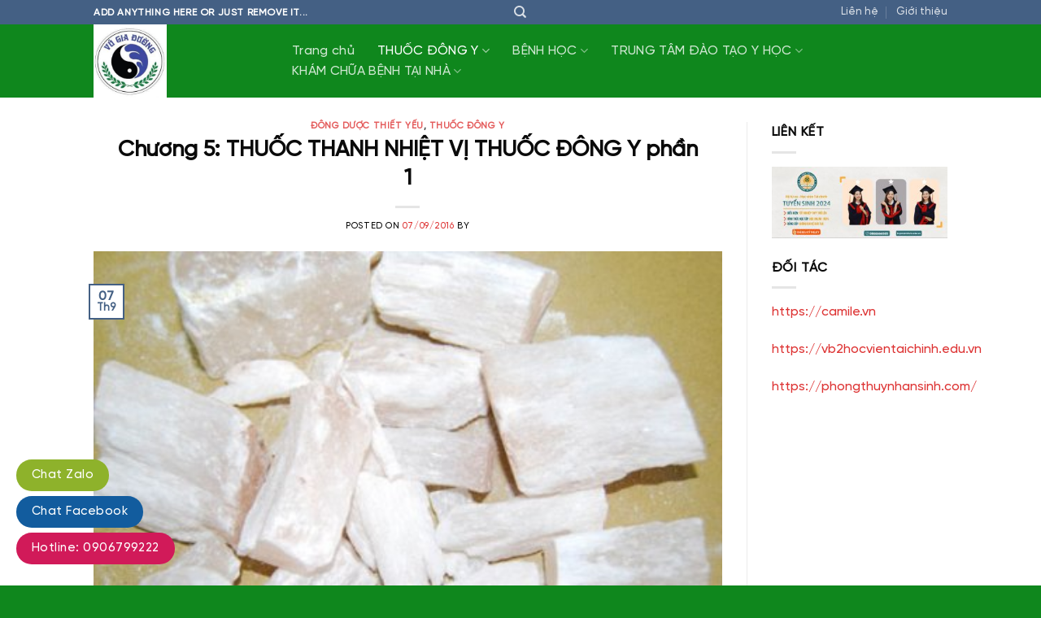

--- FILE ---
content_type: text/html; charset=UTF-8
request_url: https://dongyvugiaduong.com/chuong-5-thuoc-thanh-nhiet-vi-thuoc-dong-y-phan-1/
body_size: 20111
content:

<!DOCTYPE html>
<html lang="vi" prefix="og: https://ogp.me/ns#" class="loading-site no-js">
<head>
	<meta charset="UTF-8" />
	<link rel="profile" href="https://gmpg.org/xfn/11" />
	<link rel="pingback" href="https://dongyvugiaduong.com/xmlrpc.php" />

					<script>document.documentElement.className = document.documentElement.className + ' yes-js js_active js'</script>
			<script>(function(html){html.className = html.className.replace(/\bno-js\b/,'js')})(document.documentElement);</script>
	<style>img:is([sizes="auto" i], [sizes^="auto," i]) { contain-intrinsic-size: 3000px 1500px }</style>
	<meta name="viewport" content="width=device-width, initial-scale=1, maximum-scale=1" />
<!-- Tối ưu hóa công cụ tìm kiếm bởi Rank Math PRO - https://rankmath.com/ -->
<title>Chương 5: THUỐC THANH NHIỆT VỊ THUỐC ĐÔNG Y phần 1 - Đông Y Vũ Gia Đường</title>
<meta name="description" content="Chương 5: THUỐC THANH NHIỆT VỊ THUỐC ĐÔNG Y phần 1:"/>
<meta name="robots" content="index, follow, max-snippet:-1, max-video-preview:-1, max-image-preview:large"/>
<link rel="canonical" href="https://dongyvugiaduong.com/chuong-5-thuoc-thanh-nhiet-vi-thuoc-dong-y-phan-1/" />
<meta property="og:locale" content="vi_VN" />
<meta property="og:type" content="article" />
<meta property="og:title" content="Chương 5: THUỐC THANH NHIỆT VỊ THUỐC ĐÔNG Y phần 1 - Đông Y Vũ Gia Đường" />
<meta property="og:description" content="Chương 5: THUỐC THANH NHIỆT VỊ THUỐC ĐÔNG Y phần 1:" />
<meta property="og:url" content="https://dongyvugiaduong.com/chuong-5-thuoc-thanh-nhiet-vi-thuoc-dong-y-phan-1/" />
<meta property="og:site_name" content="Đông Y Vũ Gia Đường" />
<meta property="article:tag" content="dong-duoc-thiet-yeu" />
<meta property="article:tag" content="thuoc-dong-y" />
<meta property="article:section" content="Đông dược thiết yếu" />
<meta property="og:image" content="https://dongyvugiaduong.com/wp-content/uploads/2016/09/Thach-cao-1.jpg" />
<meta property="og:image:secure_url" content="https://dongyvugiaduong.com/wp-content/uploads/2016/09/Thach-cao-1.jpg" />
<meta property="og:image:width" content="448" />
<meta property="og:image:height" content="333" />
<meta property="og:image:alt" content="Chương 5: THUỐC THANH NHIỆT VỊ THUỐC ĐÔNG Y phần 1" />
<meta property="og:image:type" content="image/jpeg" />
<meta property="article:published_time" content="2016-09-07T06:59:08+07:00" />
<meta name="twitter:card" content="summary_large_image" />
<meta name="twitter:title" content="Chương 5: THUỐC THANH NHIỆT VỊ THUỐC ĐÔNG Y phần 1 - Đông Y Vũ Gia Đường" />
<meta name="twitter:description" content="Chương 5: THUỐC THANH NHIỆT VỊ THUỐC ĐÔNG Y phần 1:" />
<meta name="twitter:image" content="https://dongyvugiaduong.com/wp-content/uploads/2016/09/Thach-cao-1.jpg" />
<meta name="twitter:label1" content="Thời gian để đọc" />
<meta name="twitter:data1" content="8 phút" />
<script type="application/ld+json" class="rank-math-schema-pro">{"@context":"https://schema.org","@graph":[{"@type":"Organization","@id":"https://dongyvugiaduong.com/#organization","name":"\u0110\u00f4ng Y V\u0169 Gia \u0110\u01b0\u1eddng"},{"@type":"WebSite","@id":"https://dongyvugiaduong.com/#website","url":"https://dongyvugiaduong.com","name":"\u0110\u00f4ng Y V\u0169 Gia \u0110\u01b0\u1eddng","publisher":{"@id":"https://dongyvugiaduong.com/#organization"},"inLanguage":"vi"},{"@type":"ImageObject","@id":"https://dongyvugiaduong.com/wp-content/uploads/2016/09/Thach-cao-1.jpg","url":"https://dongyvugiaduong.com/wp-content/uploads/2016/09/Thach-cao-1.jpg","width":"448","height":"333","inLanguage":"vi"},{"@type":"WebPage","@id":"https://dongyvugiaduong.com/chuong-5-thuoc-thanh-nhiet-vi-thuoc-dong-y-phan-1/#webpage","url":"https://dongyvugiaduong.com/chuong-5-thuoc-thanh-nhiet-vi-thuoc-dong-y-phan-1/","name":"Ch\u01b0\u01a1ng 5: THU\u1ed0C THANH NHI\u1ec6T V\u1eca THU\u1ed0C \u0110\u00d4NG Y ph\u1ea7n 1 - \u0110\u00f4ng Y V\u0169 Gia \u0110\u01b0\u1eddng","datePublished":"2016-09-07T06:59:08+07:00","dateModified":"2016-09-07T06:59:08+07:00","isPartOf":{"@id":"https://dongyvugiaduong.com/#website"},"primaryImageOfPage":{"@id":"https://dongyvugiaduong.com/wp-content/uploads/2016/09/Thach-cao-1.jpg"},"inLanguage":"vi"},{"@type":"Person","@id":"https://dongyvugiaduong.com/author/","url":"https://dongyvugiaduong.com/author/","image":{"@type":"ImageObject","@id":"https://secure.gravatar.com/avatar/?s=96&amp;d=mm&amp;r=g","url":"https://secure.gravatar.com/avatar/?s=96&amp;d=mm&amp;r=g","inLanguage":"vi"},"worksFor":{"@id":"https://dongyvugiaduong.com/#organization"}},{"@type":"BlogPosting","headline":"Ch\u01b0\u01a1ng 5: THU\u1ed0C THANH NHI\u1ec6T V\u1eca THU\u1ed0C \u0110\u00d4NG Y ph\u1ea7n 1 - \u0110\u00f4ng Y V\u0169 Gia \u0110\u01b0\u1eddng","datePublished":"2016-09-07T06:59:08+07:00","dateModified":"2016-09-07T06:59:08+07:00","articleSection":"\u0110\u00f4ng d\u01b0\u1ee3c thi\u1ebft y\u1ebfu, THU\u1ed0C \u0110\u00d4NG Y","author":{"@id":"https://dongyvugiaduong.com/author/"},"publisher":{"@id":"https://dongyvugiaduong.com/#organization"},"description":"Ch\u01b0\u01a1ng 5: THU\u1ed0C THANH NHI\u1ec6T V\u1eca THU\u1ed0C \u0110\u00d4NG Y ph\u1ea7n 1:","name":"Ch\u01b0\u01a1ng 5: THU\u1ed0C THANH NHI\u1ec6T V\u1eca THU\u1ed0C \u0110\u00d4NG Y ph\u1ea7n 1 - \u0110\u00f4ng Y V\u0169 Gia \u0110\u01b0\u1eddng","@id":"https://dongyvugiaduong.com/chuong-5-thuoc-thanh-nhiet-vi-thuoc-dong-y-phan-1/#richSnippet","isPartOf":{"@id":"https://dongyvugiaduong.com/chuong-5-thuoc-thanh-nhiet-vi-thuoc-dong-y-phan-1/#webpage"},"image":{"@id":"https://dongyvugiaduong.com/wp-content/uploads/2016/09/Thach-cao-1.jpg"},"inLanguage":"vi","mainEntityOfPage":{"@id":"https://dongyvugiaduong.com/chuong-5-thuoc-thanh-nhiet-vi-thuoc-dong-y-phan-1/#webpage"}}]}</script>
<!-- /Plugin SEO WordPress Rank Math -->

<link rel='dns-prefetch' href='//cdn.jsdelivr.net' />
<link rel='prefetch' href='https://dongyvugiaduong.com/wp-content/themes/flatsome/assets/js/chunk.countup.js?ver=3.16.0' />
<link rel='prefetch' href='https://dongyvugiaduong.com/wp-content/themes/flatsome/assets/js/chunk.sticky-sidebar.js?ver=3.16.0' />
<link rel='prefetch' href='https://dongyvugiaduong.com/wp-content/themes/flatsome/assets/js/chunk.tooltips.js?ver=3.16.0' />
<link rel='prefetch' href='https://dongyvugiaduong.com/wp-content/themes/flatsome/assets/js/chunk.vendors-popups.js?ver=3.16.0' />
<link rel='prefetch' href='https://dongyvugiaduong.com/wp-content/themes/flatsome/assets/js/chunk.vendors-slider.js?ver=3.16.0' />
<style id='wp-block-library-inline-css' type='text/css'>
:root{
  --wp-admin-theme-color:#007cba;
  --wp-admin-theme-color--rgb:0, 124, 186;
  --wp-admin-theme-color-darker-10:#006ba1;
  --wp-admin-theme-color-darker-10--rgb:0, 107, 161;
  --wp-admin-theme-color-darker-20:#005a87;
  --wp-admin-theme-color-darker-20--rgb:0, 90, 135;
  --wp-admin-border-width-focus:2px;
  --wp-block-synced-color:#7a00df;
  --wp-block-synced-color--rgb:122, 0, 223;
  --wp-bound-block-color:var(--wp-block-synced-color);
}
@media (min-resolution:192dpi){
  :root{
    --wp-admin-border-width-focus:1.5px;
  }
}
.wp-element-button{
  cursor:pointer;
}

:root{
  --wp--preset--font-size--normal:16px;
  --wp--preset--font-size--huge:42px;
}
:root .has-very-light-gray-background-color{
  background-color:#eee;
}
:root .has-very-dark-gray-background-color{
  background-color:#313131;
}
:root .has-very-light-gray-color{
  color:#eee;
}
:root .has-very-dark-gray-color{
  color:#313131;
}
:root .has-vivid-green-cyan-to-vivid-cyan-blue-gradient-background{
  background:linear-gradient(135deg, #00d084, #0693e3);
}
:root .has-purple-crush-gradient-background{
  background:linear-gradient(135deg, #34e2e4, #4721fb 50%, #ab1dfe);
}
:root .has-hazy-dawn-gradient-background{
  background:linear-gradient(135deg, #faaca8, #dad0ec);
}
:root .has-subdued-olive-gradient-background{
  background:linear-gradient(135deg, #fafae1, #67a671);
}
:root .has-atomic-cream-gradient-background{
  background:linear-gradient(135deg, #fdd79a, #004a59);
}
:root .has-nightshade-gradient-background{
  background:linear-gradient(135deg, #330968, #31cdcf);
}
:root .has-midnight-gradient-background{
  background:linear-gradient(135deg, #020381, #2874fc);
}

.has-regular-font-size{
  font-size:1em;
}

.has-larger-font-size{
  font-size:2.625em;
}

.has-normal-font-size{
  font-size:var(--wp--preset--font-size--normal);
}

.has-huge-font-size{
  font-size:var(--wp--preset--font-size--huge);
}

.has-text-align-center{
  text-align:center;
}

.has-text-align-left{
  text-align:left;
}

.has-text-align-right{
  text-align:right;
}

#end-resizable-editor-section{
  display:none;
}

.aligncenter{
  clear:both;
}

.items-justified-left{
  justify-content:flex-start;
}

.items-justified-center{
  justify-content:center;
}

.items-justified-right{
  justify-content:flex-end;
}

.items-justified-space-between{
  justify-content:space-between;
}

.screen-reader-text{
  border:0;
  clip-path:inset(50%);
  height:1px;
  margin:-1px;
  overflow:hidden;
  padding:0;
  position:absolute;
  width:1px;
  word-wrap:normal !important;
}

.screen-reader-text:focus{
  background-color:#ddd;
  clip-path:none;
  color:#444;
  display:block;
  font-size:1em;
  height:auto;
  left:5px;
  line-height:normal;
  padding:15px 23px 14px;
  text-decoration:none;
  top:5px;
  width:auto;
  z-index:100000;
}
html :where(.has-border-color){
  border-style:solid;
}

html :where([style*=border-top-color]){
  border-top-style:solid;
}

html :where([style*=border-right-color]){
  border-right-style:solid;
}

html :where([style*=border-bottom-color]){
  border-bottom-style:solid;
}

html :where([style*=border-left-color]){
  border-left-style:solid;
}

html :where([style*=border-width]){
  border-style:solid;
}

html :where([style*=border-top-width]){
  border-top-style:solid;
}

html :where([style*=border-right-width]){
  border-right-style:solid;
}

html :where([style*=border-bottom-width]){
  border-bottom-style:solid;
}

html :where([style*=border-left-width]){
  border-left-style:solid;
}
html :where(img[class*=wp-image-]){
  height:auto;
  max-width:100%;
}
:where(figure){
  margin:0 0 1em;
}

html :where(.is-position-sticky){
  --wp-admin--admin-bar--position-offset:var(--wp-admin--admin-bar--height, 0px);
}

@media screen and (max-width:600px){
  html :where(.is-position-sticky){
    --wp-admin--admin-bar--position-offset:0px;
  }
}
</style>
<style id='classic-theme-styles-inline-css' type='text/css'>
/**
 * These rules are needed for backwards compatibility.
 * They should match the button element rules in the base theme.json file.
 */
.wp-block-button__link {
	color: #ffffff;
	background-color: #32373c;
	border-radius: 9999px; /* 100% causes an oval, but any explicit but really high value retains the pill shape. */

	/* This needs a low specificity so it won't override the rules from the button element if defined in theme.json. */
	box-shadow: none;
	text-decoration: none;

	/* The extra 2px are added to size solids the same as the outline versions.*/
	padding: calc(0.667em + 2px) calc(1.333em + 2px);

	font-size: 1.125em;
}

.wp-block-file__button {
	background: #32373c;
	color: #ffffff;
	text-decoration: none;
}

</style>
<link rel='stylesheet' id='contact-form-7-css' href='https://dongyvugiaduong.com/wp-content/plugins/contact-form-7/includes/css/styles.css?ver=6.0.6' type='text/css' media='all' />
<link rel='stylesheet' id='uaf_client_css-css' href='https://dongyvugiaduong.com/wp-content/uploads/useanyfont/uaf.css?ver=1750390523' type='text/css' media='all' />
<link rel='stylesheet' id='brands-styles-css' href='https://dongyvugiaduong.com/wp-content/plugins/woocommerce/assets/css/brands.css?ver=9.9.6' type='text/css' media='all' />
<link rel='stylesheet' id='flatsome-woocommerce-wishlist-css' href='https://dongyvugiaduong.com/wp-content/themes/flatsome/inc/integrations/wc-yith-wishlist/wishlist.css?ver=3.10.2' type='text/css' media='all' />
<link rel='stylesheet' id='flatsome-main-css' href='https://dongyvugiaduong.com/wp-content/themes/flatsome/assets/css/flatsome.css?ver=3.16.0' type='text/css' media='all' />
<style id='flatsome-main-inline-css' type='text/css'>
@font-face {
				font-family: "fl-icons";
				font-display: block;
				src: url(https://dongyvugiaduong.com/wp-content/themes/flatsome/assets/css/icons/fl-icons.eot?v=3.16.0);
				src:
					url(https://dongyvugiaduong.com/wp-content/themes/flatsome/assets/css/icons/fl-icons.eot#iefix?v=3.16.0) format("embedded-opentype"),
					url(https://dongyvugiaduong.com/wp-content/themes/flatsome/assets/css/icons/fl-icons.woff2?v=3.16.0) format("woff2"),
					url(https://dongyvugiaduong.com/wp-content/themes/flatsome/assets/css/icons/fl-icons.ttf?v=3.16.0) format("truetype"),
					url(https://dongyvugiaduong.com/wp-content/themes/flatsome/assets/css/icons/fl-icons.woff?v=3.16.0) format("woff"),
					url(https://dongyvugiaduong.com/wp-content/themes/flatsome/assets/css/icons/fl-icons.svg?v=3.16.0#fl-icons) format("svg");
			}
</style>
<link rel='stylesheet' id='flatsome-shop-css' href='https://dongyvugiaduong.com/wp-content/themes/flatsome/assets/css/flatsome-shop.css?ver=3.16.0' type='text/css' media='all' />
<link rel='stylesheet' id='flatsome-style-css' href='https://dongyvugiaduong.com/wp-content/themes/flatsome/style.css?ver=3.16.0' type='text/css' media='all' />
<script type="text/javascript" src="https://dongyvugiaduong.com/wp-includes/js/jquery/jquery.js?ver=3.7.1" id="jquery-core-js"></script>
<link href="[data-uri]" rel="icon" type="image/x-icon" /><script type="text/javascript">var daim_ajax_url = "https://dongyvugiaduong.com/wp-admin/admin-ajax.php";var daim_nonce = "6c1eaf4b85";</script><style>.bg{opacity: 0; transition: opacity 1s; -webkit-transition: opacity 1s;} .bg-loaded{opacity: 1;}</style>	<noscript><style>.woocommerce-product-gallery{ opacity: 1 !important; }</style></noscript>
	<script>function perfmatters_check_cart_fragments(){if(null!==document.getElementById("perfmatters-cart-fragments"))return!1;if(document.cookie.match("(^|;) ?woocommerce_cart_hash=([^;]*)(;|$)")){var e=document.createElement("script");e.id="perfmatters-cart-fragments",e.src="https://dongyvugiaduong.com/wp-content/plugins/woocommerce/assets/js/frontend/cart-fragments.js",e.async=!0,document.head.appendChild(e)}}perfmatters_check_cart_fragments(),document.addEventListener("click",function(){setTimeout(perfmatters_check_cart_fragments,1e3)});</script><link rel="icon" href="https://dongyvugiaduong.com/wp-content/uploads/2022/09/cropped-20258454_1438510039568400_1795164409872495743_n-32x32.jpg" sizes="32x32" />
<link rel="icon" href="https://dongyvugiaduong.com/wp-content/uploads/2022/09/cropped-20258454_1438510039568400_1795164409872495743_n-192x192.jpg" sizes="192x192" />
<link rel="apple-touch-icon" href="https://dongyvugiaduong.com/wp-content/uploads/2022/09/cropped-20258454_1438510039568400_1795164409872495743_n-180x180.jpg" />
<meta name="msapplication-TileImage" content="https://dongyvugiaduong.com/wp-content/uploads/2022/09/cropped-20258454_1438510039568400_1795164409872495743_n-270x270.jpg" />
<style id="custom-css" type="text/css">:root {--primary-color: #446084;}.header-main{height: 90px}#logo img{max-height: 90px}#logo{width:200px;}.header-top{min-height: 30px}.transparent .header-main{height: 90px}.transparent #logo img{max-height: 90px}.has-transparent + .page-title:first-of-type,.has-transparent + #main > .page-title,.has-transparent + #main > div > .page-title,.has-transparent + #main .page-header-wrapper:first-of-type .page-title{padding-top: 120px;}.header.show-on-scroll,.stuck .header-main{height:70px!important}.stuck #logo img{max-height: 70px!important}.header-bg-color {background-color: #0f871d}.header-bottom {background-color: #f1f1f1}@media (max-width: 549px) {.header-main{height: 70px}#logo img{max-height: 70px}}body{font-family:"Lato", sans-serif}body {font-weight: 400;font-style: normal;}body{color: #0a0a0a}.nav > li > a {font-family:"Lato", sans-serif;}.mobile-sidebar-levels-2 .nav > li > ul > li > a {font-family:"Lato", sans-serif;}.nav > li > a,.mobile-sidebar-levels-2 .nav > li > ul > li > a {font-weight: 700;font-style: normal;}h1,h2,h3,h4,h5,h6,.heading-font, .off-canvas-center .nav-sidebar.nav-vertical > li > a{font-family: "Lato", sans-serif;}h1,h2,h3,h4,h5,h6,.heading-font,.banner h1,.banner h2 {font-weight: 700;font-style: normal;}h1,h2,h3,h4,h5,h6,.heading-font{color: #0a0a0a;}.alt-font{font-family: "Dancing Script", sans-serif;}.alt-font {font-weight: 400!important;font-style: normal!important;}a{color: #dd3333;}a:hover{color: #dd9933;}.tagcloud a:hover{border-color: #dd9933;background-color: #dd9933;}@media screen and (min-width: 550px){.products .box-vertical .box-image{min-width: 300px!important;width: 300px!important;}}.footer-1{background-color: #0f871d}.footer-2{background-color: #0f871d}.absolute-footer, html{background-color: #0f871d}.nav-vertical-fly-out > li + li {border-top-width: 1px; border-top-style: solid;}/* Custom CSS */.header-main .nav>li{margin:0}.header-main .nav li a{padding:0 14px;font-weight:400;text-transform:none;font-size:16px}.header-button a{background:#83b614!important}.header-main .nav li a:hover{color:#83b614}.cam-ket .col,.chon-mau-nha .col,.dem-nguoc .col,.lien-he .col,.mo-ban .col,.nhan-xet .col,.noi-bat .col,.thong-tin-du-an .col{padding-bottom:0}.dem-nguoc img{border-radius:5px}.ux-timer.light span{background:#83b614!important;color:#fff!important}.cam-ket .icon-box .icon-box-text h3{margin-bottom:0!important;color:#00c9ff}.cam-ket .icon-box{margin-bottom:30px}.cam-ket .icon-box .icon-box-text p{color:#bdbdbd}.ux-timer{margin:0!important}.mo-ban p{margin-bottom:0}.mo-ban a.button{margin:0}.section-title-container{margin-bottom:0}.thong-tin-du-an .icon-box h3{margin-bottom:-5px}@-webkit-keyframes flash{0%{opacity:1}50%{opacity:.1}100%{opacity:1}}@keyframes flash{0%{opacity:1}50%{opacity:.1}100%{opacity:1}}.thong-tin-du-an .cot2 img{-webkit-animation:pulse linear 2s infinite;animation:pulse linear 2s infinite}@-webkit-keyframes pulse{0%{width:250px}50%{width:300px}100%{width:250px}}@keyframes pulse{0%{width:250px}50%{width:300px}100%{width:250px}}.gioi-thieu .cot2 p{margin-bottom:10px}.vi-tri .cot1 .col-inner{padding:20px;border:1px dashed #83b614;border-right:5px solid #83b614}.gioi-thieu .cot2 .col-inner p{font-size:15px;margin-bottom:10px}.gioi-thieu .cot2 .col-inner{background:#fff;padding:20px;border-left:5px solid #83b614!important;border:1px dashed #83b614}.img .caption{font-size:17px;text-align:center;background:#075e8ed9;padding:13px 10px}.hinh-anh .row1 img{border-radius:5px}.hinh-anh .cot12 ul{text-align:center;display:inline-block;width:100%}.hinh-anh .cot12 ul li span{background:#83b614;display:block;border-radius:5px;margin-bottom:15px;text-align:center;color:#fff;padding:8px 5px}.hinh-anh .cot12 ul li{padding-left:5px;padding-right:5px;list-style:none;display:inline-block;width:16%;margin:0}.vi-tri .cot1 .col-inner p{margin-bottom:10px;font-size:15px}.chon-mau-nha .row2 .col-inner{BACKGROUND:#fff;padding:10px;border:1px solid #dedede;border-radius:5px}.chon-mau-nha .row2 .col-inner:hover{border:1px solid #83b614;box-shadow:5px 7px 9px #00000014;background:#83b614}.chon-mau-nha .row2 .col-inner:hover h3 span{color:#fff!important}.chon-mau-nha .row2 .col-inner:hover p,.chon-mau-nha .row2 .col-inner:hover ul li,.chon-mau-nha .row2 .col-inner:hover ul li.gia-tien span{color:#fff!important}.chon-mau-nha .thong-bao-thanh-toan{color:#fff;background:#82b514;border-radius:5px;padding:10px;text-align:center;margin-top:20px;text-transform:uppercase;font-size:20px}.lien-he .cot12 ul li{width:12.5%!important}.lien-he .cot12 ul li a{background:#82b514;display:block;padding:7px 10px;color:#fff;border-radius:5px}.form-lien-he h3{color:#fff}input[type=email],input[type=number],input[type=search],input[type=tel],input[type=text],input[type=url],textarea{border-radius:4px;box-shadow:none;font-size:15px}.form-lien-he input[type=submit]{margin:0;display:block;width:100%;border-radius:5px;background:#83b614;font-weight:400}.back-to-top.button{background:#83b614;border:0;color:#fff}.float-contact{position:fixed;bottom:20px;left:20px;z-index:99999}.chat-zalo{background:#8eb22b;border-radius:20px;padding:0 18px;color:#fff;display:block;margin-bottom:6px}.chat-face{background:#125c9e;border-radius:20px;padding:0 18px;color:#fff;display:block;margin-bottom:6px}.float-contact .hotline{background:#d11a59!important;border-radius:20px;padding:0 18px;color:#fff;display:block;margin-bottom:6px}.chat-face a,.chat-zalo a,.hotline a{font-size:15px;color:#fff;font-weight:400;text-transform:none;line-height:0}.label-new.menu-item > a:after{content:"New";}.label-hot.menu-item > a:after{content:"Hot";}.label-sale.menu-item > a:after{content:"Sale";}.label-popular.menu-item > a:after{content:"Popular";}</style><style id="kirki-inline-styles">/* latin-ext */
@font-face {
  font-family: 'Lato';
  font-style: normal;
  font-weight: 400;
  font-display: swap;
  src: url(https://dongyvugiaduong.com/wp-content/fonts/lato/font) format('woff');
  unicode-range: U+0100-02BA, U+02BD-02C5, U+02C7-02CC, U+02CE-02D7, U+02DD-02FF, U+0304, U+0308, U+0329, U+1D00-1DBF, U+1E00-1E9F, U+1EF2-1EFF, U+2020, U+20A0-20AB, U+20AD-20C0, U+2113, U+2C60-2C7F, U+A720-A7FF;
}
/* latin */
@font-face {
  font-family: 'Lato';
  font-style: normal;
  font-weight: 400;
  font-display: swap;
  src: url(https://dongyvugiaduong.com/wp-content/fonts/lato/font) format('woff');
  unicode-range: U+0000-00FF, U+0131, U+0152-0153, U+02BB-02BC, U+02C6, U+02DA, U+02DC, U+0304, U+0308, U+0329, U+2000-206F, U+20AC, U+2122, U+2191, U+2193, U+2212, U+2215, U+FEFF, U+FFFD;
}
/* latin-ext */
@font-face {
  font-family: 'Lato';
  font-style: normal;
  font-weight: 700;
  font-display: swap;
  src: url(https://dongyvugiaduong.com/wp-content/fonts/lato/font) format('woff');
  unicode-range: U+0100-02BA, U+02BD-02C5, U+02C7-02CC, U+02CE-02D7, U+02DD-02FF, U+0304, U+0308, U+0329, U+1D00-1DBF, U+1E00-1E9F, U+1EF2-1EFF, U+2020, U+20A0-20AB, U+20AD-20C0, U+2113, U+2C60-2C7F, U+A720-A7FF;
}
/* latin */
@font-face {
  font-family: 'Lato';
  font-style: normal;
  font-weight: 700;
  font-display: swap;
  src: url(https://dongyvugiaduong.com/wp-content/fonts/lato/font) format('woff');
  unicode-range: U+0000-00FF, U+0131, U+0152-0153, U+02BB-02BC, U+02C6, U+02DA, U+02DC, U+0304, U+0308, U+0329, U+2000-206F, U+20AC, U+2122, U+2191, U+2193, U+2212, U+2215, U+FEFF, U+FFFD;
}/* vietnamese */
@font-face {
  font-family: 'Dancing Script';
  font-style: normal;
  font-weight: 400;
  font-display: swap;
  src: url(https://dongyvugiaduong.com/wp-content/fonts/dancing-script/font) format('woff');
  unicode-range: U+0102-0103, U+0110-0111, U+0128-0129, U+0168-0169, U+01A0-01A1, U+01AF-01B0, U+0300-0301, U+0303-0304, U+0308-0309, U+0323, U+0329, U+1EA0-1EF9, U+20AB;
}
/* latin-ext */
@font-face {
  font-family: 'Dancing Script';
  font-style: normal;
  font-weight: 400;
  font-display: swap;
  src: url(https://dongyvugiaduong.com/wp-content/fonts/dancing-script/font) format('woff');
  unicode-range: U+0100-02BA, U+02BD-02C5, U+02C7-02CC, U+02CE-02D7, U+02DD-02FF, U+0304, U+0308, U+0329, U+1D00-1DBF, U+1E00-1E9F, U+1EF2-1EFF, U+2020, U+20A0-20AB, U+20AD-20C0, U+2113, U+2C60-2C7F, U+A720-A7FF;
}
/* latin */
@font-face {
  font-family: 'Dancing Script';
  font-style: normal;
  font-weight: 400;
  font-display: swap;
  src: url(https://dongyvugiaduong.com/wp-content/fonts/dancing-script/font) format('woff');
  unicode-range: U+0000-00FF, U+0131, U+0152-0153, U+02BB-02BC, U+02C6, U+02DA, U+02DC, U+0304, U+0308, U+0329, U+2000-206F, U+20AC, U+2122, U+2191, U+2193, U+2212, U+2215, U+FEFF, U+FFFD;
}</style></head>

<body data-rsssl=1 class="wp-singular post-template-default single single-post postid-1288 single-format-standard wp-theme-flatsome theme-flatsome lightbox nav-dropdown-has-arrow nav-dropdown-has-shadow nav-dropdown-has-border">


<a class="skip-link screen-reader-text" href="#main">Skip to content</a>

<div id="wrapper">

	
	<header id="header" class="header has-sticky sticky-jump">
		<div class="header-wrapper">
			<div id="top-bar" class="header-top hide-for-sticky nav-dark flex-has-center">
    <div class="flex-row container">
      <div class="flex-col hide-for-medium flex-left">
          <ul class="nav nav-left medium-nav-center nav-small  nav-divided">
              <li class="html custom html_topbar_left"><strong class="uppercase">Add anything here or just remove it...</strong></li>          </ul>
      </div>

      <div class="flex-col hide-for-medium flex-center">
          <ul class="nav nav-center nav-small  nav-divided">
              <li class="header-search header-search-dropdown has-icon has-dropdown menu-item-has-children">
		<a href="#" aria-label="Tìm kiếm" class="is-small"><i class="icon-search" ></i></a>
		<ul class="nav-dropdown nav-dropdown-default">
	 	<li class="header-search-form search-form html relative has-icon">
	<div class="header-search-form-wrapper">
		<div class="searchform-wrapper ux-search-box relative is-normal"><form role="search" method="get" class="searchform" action="https://dongyvugiaduong.com/">
	<div class="flex-row relative">
						<div class="flex-col flex-grow">
			<label class="screen-reader-text" for="woocommerce-product-search-field-0">Tìm kiếm:</label>
			<input type="search" id="woocommerce-product-search-field-0" class="search-field mb-0" placeholder="Tìm kiếm&hellip;" value="" name="s" />
			<input type="hidden" name="post_type" value="product" />
					</div>
		<div class="flex-col">
			<button type="submit" value="Tìm kiếm" class="ux-search-submit submit-button secondary button icon mb-0" aria-label="Submit">
				<i class="icon-search" ></i>			</button>
		</div>
	</div>
	<div class="live-search-results text-left z-top"></div>
</form>
</div>	</div>
</li>
	</ul>
</li>
          </ul>
      </div>

      <div class="flex-col hide-for-medium flex-right">
         <ul class="nav top-bar-nav nav-right nav-small  nav-divided">
              <li id="menu-item-3140" class="menu-item menu-item-type-post_type menu-item-object-page menu-item-3140 menu-item-design-default"><a href="https://dongyvugiaduong.com/lien-he/" class="nav-top-link">Liên hệ</a></li>
<li id="menu-item-3141" class="menu-item menu-item-type-post_type menu-item-object-page menu-item-3141 menu-item-design-default"><a href="https://dongyvugiaduong.com/gioi-thieu/" class="nav-top-link">Giới thiệu</a></li>
          </ul>
      </div>

            <div class="flex-col show-for-medium flex-grow">
          <ul class="nav nav-center nav-small mobile-nav  nav-divided">
              <li class="html custom html_topbar_left"><strong class="uppercase">Add anything here or just remove it...</strong></li>          </ul>
      </div>
      
    </div>
</div>
<div id="masthead" class="header-main nav-dark">
      <div class="header-inner flex-row container logo-left medium-logo-center" role="navigation">

          <!-- Logo -->
          <div id="logo" class="flex-col logo">
            
<!-- Header logo -->
<a href="https://dongyvugiaduong.com/" title="Đông Y Vũ Gia Đường" rel="home">
		<img width="252" height="252" src="https://dongyvugiaduong.com/wp-content/uploads/2022/09/20258454_1438510039568400_1795164409872495743_n.jpg" class="header_logo header-logo" alt="Đông Y Vũ Gia Đường"/><img  width="252" height="252" src="https://dongyvugiaduong.com/wp-content/uploads/2022/09/20258454_1438510039568400_1795164409872495743_n.jpg" class="header-logo-dark" alt="Đông Y Vũ Gia Đường"/></a>
          </div>

          <!-- Mobile Left Elements -->
          <div class="flex-col show-for-medium flex-left">
            <ul class="mobile-nav nav nav-left ">
              <li class="nav-icon has-icon">
  		<a href="#" data-open="#main-menu" data-pos="left" data-bg="main-menu-overlay" data-color="" class="is-small" aria-label="Menu" aria-controls="main-menu" aria-expanded="false">

		  <i class="icon-menu" ></i>
		  		</a>
	</li>
            </ul>
          </div>

          <!-- Left Elements -->
          <div class="flex-col hide-for-medium flex-left
            flex-grow">
            <ul class="header-nav header-nav-main nav nav-left  nav-uppercase" >
              <li id="menu-item-2141" class="menu-item menu-item-type-post_type menu-item-object-page menu-item-home menu-item-2141 menu-item-design-default"><a href="https://dongyvugiaduong.com/" class="nav-top-link">Trang chủ</a></li>
<li id="menu-item-2143" class="menu-item menu-item-type-taxonomy menu-item-object-category current-post-ancestor current-menu-parent current-post-parent menu-item-has-children menu-item-2143 active menu-item-design-default has-dropdown"><a href="https://dongyvugiaduong.com/danh-muc/thuoc-dong-y-2/" class="nav-top-link" aria-expanded="false" aria-haspopup="menu">THUỐC ĐÔNG Y<i class="icon-angle-down" ></i></a>
<ul class="sub-menu nav-dropdown nav-dropdown-default">
	<li id="menu-item-2144" class="menu-item menu-item-type-taxonomy menu-item-object-category current-post-ancestor current-menu-parent current-post-parent menu-item-2144 active"><a href="https://dongyvugiaduong.com/danh-muc/thuoc-dong-y-2/dong-duoc-thiet-yeu-thuoc-dong-y-2/">Đông dược thiết yếu</a></li>
</ul>
</li>
<li id="menu-item-2145" class="menu-item menu-item-type-taxonomy menu-item-object-category menu-item-has-children menu-item-2145 menu-item-design-default has-dropdown"><a href="https://dongyvugiaduong.com/danh-muc/benh-hoc-2/" class="nav-top-link" aria-expanded="false" aria-haspopup="menu">BỆNH HỌC<i class="icon-angle-down" ></i></a>
<ul class="sub-menu nav-dropdown nav-dropdown-default">
	<li id="menu-item-2146" class="menu-item menu-item-type-taxonomy menu-item-object-category menu-item-2146"><a href="https://dongyvugiaduong.com/danh-muc/benh-hoc-2/co-xuong-khop-benh-hoc/">CƠ XƯƠNG KHỚP</a></li>
	<li id="menu-item-2147" class="menu-item menu-item-type-taxonomy menu-item-object-category menu-item-2147"><a href="https://dongyvugiaduong.com/danh-muc/benh-hoc-2/da-lieu-benh-hoc/">DA LIỄU</a></li>
	<li id="menu-item-2148" class="menu-item menu-item-type-taxonomy menu-item-object-category menu-item-2148"><a href="https://dongyvugiaduong.com/danh-muc/benh-hoc-2/nam-khoa-benh-hoc/">NAM KHOA</a></li>
	<li id="menu-item-2149" class="menu-item menu-item-type-taxonomy menu-item-object-category menu-item-2149"><a href="https://dongyvugiaduong.com/danh-muc/benh-hoc-2/nu-khoa-benh-hoc/">NỮ KHOA</a></li>
	<li id="menu-item-2150" class="menu-item menu-item-type-taxonomy menu-item-object-category menu-item-2150"><a href="https://dongyvugiaduong.com/danh-muc/benh-hoc-2/roi-loan-chuyen-hoa-benh-hoc/">RỐI LOẠN CHUYỂN HÓA</a></li>
	<li id="menu-item-2151" class="menu-item menu-item-type-taxonomy menu-item-object-category menu-item-2151"><a href="https://dongyvugiaduong.com/danh-muc/benh-hoc-2/than-kinh-benh-hoc/">THẦN KINH</a></li>
	<li id="menu-item-2152" class="menu-item menu-item-type-taxonomy menu-item-object-category menu-item-2152"><a href="https://dongyvugiaduong.com/danh-muc/benh-hoc-2/than-tiet-nieu-benh-hoc/">THẬN TIẾT NIỆU</a></li>
</ul>
</li>
<li id="menu-item-2156" class="menu-item menu-item-type-taxonomy menu-item-object-category menu-item-has-children menu-item-2156 menu-item-design-default has-dropdown"><a href="https://dongyvugiaduong.com/danh-muc/trung-tam-dao-tao-y-hoc-2/" class="nav-top-link" aria-expanded="false" aria-haspopup="menu">TRUNG TÂM ĐÀO TẠO Y HỌC<i class="icon-angle-down" ></i></a>
<ul class="sub-menu nav-dropdown nav-dropdown-default">
	<li id="menu-item-2157" class="menu-item menu-item-type-taxonomy menu-item-object-category menu-item-2157"><a href="https://dongyvugiaduong.com/danh-muc/trung-tam-dao-tao-y-hoc-2/cay-chi-truong-cham-trung-tam-dao-tao-y-hoc-2/">Cấy chỉ &amp; trường châm</a></li>
	<li id="menu-item-2158" class="menu-item menu-item-type-taxonomy menu-item-object-category menu-item-2158"><a href="https://dongyvugiaduong.com/danh-muc/trung-tam-dao-tao-y-hoc-2/cham-cuu-trung-tam-dao-tao-y-hoc-2/">Châm cứu</a></li>
	<li id="menu-item-2159" class="menu-item menu-item-type-taxonomy menu-item-object-category menu-item-2159"><a href="https://dongyvugiaduong.com/danh-muc/trung-tam-dao-tao-y-hoc-2/dong-duoc-trung-tam-dao-tao-y-hoc-2/">Đông dược</a></li>
</ul>
</li>
<li id="menu-item-2160" class="menu-item menu-item-type-taxonomy menu-item-object-category menu-item-has-children menu-item-2160 menu-item-design-default has-dropdown"><a href="https://dongyvugiaduong.com/danh-muc/trung-tam-dao-tao-y-hoc-2/kham-chua-benh-tai-nha-trung-tam-dao-tao-y-hoc-2/" class="nav-top-link" aria-expanded="false" aria-haspopup="menu">KHÁM CHỮA BỆNH TẠI NHÀ<i class="icon-angle-down" ></i></a>
<ul class="sub-menu nav-dropdown nav-dropdown-default">
	<li id="menu-item-2161" class="menu-item menu-item-type-taxonomy menu-item-object-category menu-item-2161"><a href="https://dongyvugiaduong.com/danh-muc/trung-tam-dao-tao-y-hoc-2/lop-dong-y-duoc-trung-tam-dao-tao-y-hoc-2/">Lớp đông y dược</a></li>
</ul>
</li>
            </ul>
          </div>

          <!-- Right Elements -->
          <div class="flex-col hide-for-medium flex-right">
            <ul class="header-nav header-nav-main nav nav-right  nav-uppercase">
                          </ul>
          </div>

          <!-- Mobile Right Elements -->
          <div class="flex-col show-for-medium flex-right">
            <ul class="mobile-nav nav nav-right ">
              <li class="header-search-form search-form html relative has-icon">
	<div class="header-search-form-wrapper">
		<div class="searchform-wrapper ux-search-box relative is-normal"><form role="search" method="get" class="searchform" action="https://dongyvugiaduong.com/">
	<div class="flex-row relative">
						<div class="flex-col flex-grow">
			<label class="screen-reader-text" for="woocommerce-product-search-field-1">Tìm kiếm:</label>
			<input type="search" id="woocommerce-product-search-field-1" class="search-field mb-0" placeholder="Tìm kiếm&hellip;" value="" name="s" />
			<input type="hidden" name="post_type" value="product" />
					</div>
		<div class="flex-col">
			<button type="submit" value="Tìm kiếm" class="ux-search-submit submit-button secondary button icon mb-0" aria-label="Submit">
				<i class="icon-search" ></i>			</button>
		</div>
	</div>
	<div class="live-search-results text-left z-top"></div>
</form>
</div>	</div>
</li>
            </ul>
          </div>

      </div>

            <div class="container"><div class="top-divider full-width"></div></div>
      </div>

<div class="header-bg-container fill"><div class="header-bg-image fill"></div><div class="header-bg-color fill"></div></div>		</div>
	</header>

	
	<main id="main" class="">

<div id="content" class="blog-wrapper blog-single page-wrapper">
	

<div class="row row-large row-divided ">

	<div class="large-9 col">
		


<article id="post-1288" class="post-1288 post type-post status-publish format-standard has-post-thumbnail hentry category-dong-duoc-thiet-yeu-thuoc-dong-y-2 category-thuoc-dong-y-2 tag-dong-duoc-thiet-yeu-2 tag-thuoc-dong-y">
	<div class="article-inner ">
		<header class="entry-header">
	<div class="entry-header-text entry-header-text-top text-center">
		<h6 class="entry-category is-xsmall"><a href="https://dongyvugiaduong.com/danh-muc/thuoc-dong-y-2/dong-duoc-thiet-yeu-thuoc-dong-y-2/" rel="category tag">Đông dược thiết yếu</a>, <a href="https://dongyvugiaduong.com/danh-muc/thuoc-dong-y-2/" rel="category tag">THUỐC ĐÔNG Y</a></h6><h1 class="entry-title">Chương 5: THUỐC THANH NHIỆT VỊ THUỐC ĐÔNG Y phần 1</h1><div class="entry-divider is-divider small"></div>
	<div class="entry-meta uppercase is-xsmall">
		<span class="posted-on">Posted on <a href="https://dongyvugiaduong.com/chuong-5-thuoc-thanh-nhiet-vi-thuoc-dong-y-phan-1/" rel="bookmark"><time class="entry-date published updated" datetime="2016-09-07T06:59:08+07:00">07/09/2016</time></a></span><span class="byline"> by <span class="meta-author vcard"><a class="url fn n" href="https://dongyvugiaduong.com/author/"></a></span></span>	</div>
	</div>
						<div class="entry-image relative">
				<a href="https://dongyvugiaduong.com/chuong-5-thuoc-thanh-nhiet-vi-thuoc-dong-y-phan-1/">
    <img width="448" height="333" src="https://dongyvugiaduong.com/wp-content/uploads/2016/09/Thach-cao-1.jpg" class="attachment-large size-large wp-post-image" alt="" decoding="async" fetchpriority="high" srcset="https://dongyvugiaduong.com/wp-content/uploads/2016/09/Thach-cao-1.jpg 448w, https://dongyvugiaduong.com/wp-content/uploads/2016/09/Thach-cao-1-300x223.jpg 300w" sizes="(max-width: 448px) 100vw, 448px" /></a>
				<div class="badge absolute top post-date badge-outline">
	<div class="badge-inner">
		<span class="post-date-day">07</span><br>
		<span class="post-date-month is-small">Th9</span>
	</div>
</div>
			</div>
			</header>
		<div class="entry-content single-page">

	<p><span style="font-family: times new roman,times,serif; font-size: 12pt;">Chương 5: THUỐC THANH NHIỆT VỊ THUỐC ĐÔNG Y phần 1:</span></p>
<p><strong><span style="font-family: times new roman,times,serif; font-size: 12pt;">I.    ĐẠI CƯƠNG</span></strong><br />
<span style="font-family: times new roman,times,serif; font-size: 12pt;">a.    Định nghĩa: </span><br />
<span style="font-family: times new roman,times,serif; font-size: 12pt;">Thuốc thanh nhiệt là những thuốc hàn, lương để chữa bệnh gây chứng nhiệt trong người ( lý thực nhiệt )</span><br />
<span style="font-family: times new roman,times,serif; font-size: 12pt;">Nguyên nhân gây bệnh: </span><br />
<span style="font-family: times new roman,times,serif; font-size: 12pt;">_ Thực nhiệt:</span><br />
<span style="font-family: times new roman,times,serif; font-size: 12pt;">    Do hỏa độc, nhiệt độc gây nhiễm khuẩn ngoài da và hô hấp</span><br />
<span style="font-family: times new roman,times,serif; font-size: 12pt;">    Do thấp nhiệt gây nhiễm khuẩn tiêu hóa, tiết niệu, sinh dục.</span><br />
<span style="font-family: times new roman,times,serif; font-size: 12pt;">    Do thử nhiệt gây sốt mùa hè, say nắng.</span><br />
<span style="font-family: times new roman,times,serif; font-size: 12pt;">           _ Huyết nhiệt:</span><br />
<span style="font-family: times new roman,times,serif; font-size: 12pt;">              Do tạng nhiệt( cơ địa dị ứng nhiễm khuẩn ) </span><br />
<span style="font-family: times new roman,times,serif; font-size: 12pt;">              Do ôn nhiệt xâm phạm vào phần dinh huyết làm mất tân dịch, nhiễm độc thần kinh, rối loạn thành mạch. Thường là những biến chứng trong giai đoạn toàn phát của các bệnh nhiễm khuẩn</span><br />
<span style="font-family: times new roman,times,serif; font-size: 12pt;">b.    Phân loại: dựa vào tác dụng chữa bệnh chữa bệnh chia làm 5 loại:</span><br />
<span style="font-family: times new roman,times,serif; font-size: 12pt;">&#8211;    Thuốc thanh nhiệt tả hỏa.</span><br />
<span style="font-family: times new roman,times,serif; font-size: 12pt;">&#8211;    Thuốc thanh nhiệt lương huyết.</span><br />
<span style="font-family: times new roman,times,serif; font-size: 12pt;">&#8211;    Thuốc thanh nhiệt giải độc.</span><br />
<span style="font-family: times new roman,times,serif; font-size: 12pt;">&#8211;    Thuốc thanh nhiệt táo thấp. </span><br />
<span style="font-family: times new roman,times,serif; font-size: 12pt;">&#8211;    Thuốc giải thử :</span><br />
<span style="font-family: times new roman,times,serif; font-size: 12pt;">          + thuốc thanh nhiệt giải thử</span><br />
<span style="font-family: times new roman,times,serif; font-size: 12pt;">          + thuốc ôn tán thử thấp</span><br />
<span style="font-family: times new roman,times,serif; font-size: 12pt;">c.    Cách dùng :</span><br />
<span style="font-family: times new roman,times,serif; font-size: 12pt;">Chỉ dùng khi bệnh thuộc lý. Nếu ở biểu bệnh vẫn còn mà đã xuất hiện lý chứng thì phải kết hợp “ biểu lý song giải “.</span><br />
<span style="font-family: times new roman,times,serif; font-size: 12pt;">&#8211;    Chỉ dùng khi còn chứng bệnh , không dùng kéo dài.</span><br />
<span style="font-family: times new roman,times,serif; font-size: 12pt;">&#8211;    Phối ngũ: </span><br />
<span style="font-family: times new roman,times,serif; font-size: 12pt;">Các vị thuốc thanh nhiệt có vị ngọt tính hàn, gây nê trệ, phải phối hợp với thuốc hành khí, kiện tỳ ( trần bì, bạch truật) </span><br />
<span style="font-family: times new roman,times,serif; font-size: 12pt;">Các vị thuốc thanh nhiệt vị đắng tính hàn, gây khô táo làm mất tân dịch phải phối hợp với thuốc bổ âm sinh tân( thục, thược) </span><br />
<span style="font-family: times new roman,times,serif; font-size: 12pt;">&#8211;    Liều lượng: </span><br />
<span style="font-family: times new roman,times,serif; font-size: 12pt;">Bệnh nặng dùng liều cao, bệnh nhẹ dùng liều thấp.</span><br />
<span style="font-family: times new roman,times,serif; font-size: 12pt;">Mùa hè dùng liều thấp, mùa đông dùng liều cao.</span><br />
<span style="font-family: times new roman,times,serif; font-size: 12pt;">&#8211;    Một số thuốc thanh nhiệt uống dễ nôn thì thêm gừng hoặc uống nóng.</span><br />
<span style="font-family: times new roman,times,serif; font-size: 12pt;">d.    Cấm kỵ :</span><br />
<span style="font-family: times new roman,times,serif; font-size: 12pt;">Bệnh thuộc biểu.</span><br />
<span style="font-family: times new roman,times,serif; font-size: 12pt;">Dương hư, chân hàn giả nhiệt.</span><br />
<span style="font-family: times new roman,times,serif; font-size: 12pt;">Tỳ vị hư hàn, mất nước, mất máu dùng thận trọng.</span><br />
<strong><span style="font-family: times new roman,times,serif; font-size: 12pt;">II.    THUỐC THANH NHIỆT TẢ HỎA( thuốc hạ sốt)</span></strong><br />
<span style="font-family: times new roman,times,serif; font-size: 12pt;">a.    Định nghĩa:</span><br />
<span style="font-family: times new roman,times,serif; font-size: 12pt;">Thanh nhiệt tả hỏa : là những thuốc để chữa chứng bệnh do hỏa độc ,  nhiệt độc phạm vào phần khí hay kinh dương minh gây sốt cao, vậ vã, mê sàng, khát nước, lưỡi đỏ rêu vàng , mạch hồng sác.</span><br />
<span style="font-family: times new roman,times,serif; font-size: 12pt;">Đặc điểm: đa số có tính hàn, quy kinh phế vị.</span><br />
<span style="font-family: times new roman,times,serif; font-size: 12pt;">b.    Tác dụng: </span><br />
<span style="font-family: times new roman,times,serif; font-size: 12pt;">Chữa sốt nhiễm khuẩn ở giai đoạn toàn phát chưa có biến chứng thần kinh, vận mạch( ôn nhiệt phạm khí, hay dương minh kinh chứng)</span><br />
<span style="font-family: times new roman,times,serif; font-size: 12pt;">Sinh tân chỉ khát: làm bớt khát nước do sốt cao.</span><br />
<span style="font-family: times new roman,times,serif; font-size: 12pt;">c.    Cách dùng: </span><br />
<span style="font-family: times new roman,times,serif; font-size: 12pt;">Là thuốc chữa triệu chứng, phối hợp với thuốc trị nguyên nhân ( thanh nhiệt giải độc, thanh nhiệt táo thấp) </span><br />
<span style="font-family: times new roman,times,serif; font-size: 12pt;">Người thuộc hư chứng, phối hợp với thuốc bổ.</span><br />
<span style="font-family: times new roman,times,serif; font-size: 12pt;">d.    Kiêng kỵ : tỳ vị hư hàn</span><br />
<span style="font-family: times new roman,times,serif; font-size: 12pt;">e.    Các vị thuốc:</span><br />
<span style="font-family: times new roman,times,serif; font-size: 12pt;">1.    THẠCH CAO ( bạch hổ, băng thạch)</span></p>
<p><img decoding="async" class="aligncenter wp-image-1289 size-medium" src="https://dongyvugiaduong.com/wp-content/uploads/2016/09/Thach-cao-300x223.jpg" alt="thạch cao - thuốc thanh nhiệt" width="300" height="223" srcset="https://dongyvugiaduong.com/wp-content/uploads/2016/09/Thach-cao-300x223.jpg 300w, https://dongyvugiaduong.com/wp-content/uploads/2016/09/Thach-cao.jpg 448w" sizes="(max-width: 300px) 100vw, 300px" /><br />
<span style="font-family: times new roman,times,serif; font-size: 12pt;">Thành phần: chủ yếu là calci- sunfat ngậm nước </span><br />
<span style="font-family: times new roman,times,serif; font-size: 12pt;">TÍNH VỊ QUY KINH: vị ngọt, cay, đại hàn – phế vị.</span><br />
<span style="font-family: times new roman,times,serif; font-size: 12pt;">CÔNG NĂNG CHỦ TRỊ: tả hỏa , trừ phiền chỉ khát.</span><br />
<span style="font-family: times new roman,times,serif; font-size: 12pt;">            Dùng sống để uống: chữa sốt cao, khát nước, ho do phế nhiệt,vị hỏa gây nhức đầu, đau răng.</span><br />
<span style="font-family: times new roman,times,serif; font-size: 12pt;">            Dùng ngoài nung cho mất nước : chữa lở loét, eczema, vết thương nhiều mủ. Tây y dùng bó bột.</span><br />
<span style="font-family: times new roman,times,serif; font-size: 12pt;">LIỀU DÙNG: 12-80g/ 24h dạng bột hay mài với nước hoặc hòa vào thuốc đã sắc mà uống. Không dùng lửa sao, sấy trực tiếp, thạch cao bị mất nước khi uống sẽ gây tác ruột chết người . Rắc ngoài không kể liều lượng</span><br />
<span style="font-family: times new roman,times,serif; font-size: 12pt;">2.    CHI TỬ</span><br />
<span style="font-family: times new roman,times,serif; font-size: 12pt;"><img decoding="async" class="aligncenter wp-image-1291 size-medium" src="https://dongyvugiaduong.com/wp-content/uploads/2016/09/chi-tử-tươi-300x225.jpg" alt="chi tử tươi " width="300" height="225" srcset="https://dongyvugiaduong.com/wp-content/uploads/2016/09/chi-tử-tươi-300x225.jpg 300w, https://dongyvugiaduong.com/wp-content/uploads/2016/09/chi-tử-tươi.jpg 500w" sizes="(max-width: 300px) 100vw, 300px" /></span><span style="font-family: times new roman,times,serif; font-size: 12pt;">Chi tử mọc ở núi gọi là sơn chi tử </span><br />
<span style="font-family: times new roman,times,serif; font-size: 12pt;">BỘ PHẬN DÙNG: quả chín của cây dành dành </span><br />
<span style="font-family: times new roman,times,serif; font-size: 12pt;">TÍNH VỊ QUY KINH: tính đắng – hàn – can phế vị</span><br />
<span style="font-family: times new roman,times,serif; font-size: 12pt;">CÔNG NĂNG CHỦ TRỊTả hỏa, lương huyết, lợi niệu.</span></p>
<p><img loading="lazy" decoding="async" class="aligncenter wp-image-1290 size-medium" src="https://dongyvugiaduong.com/wp-content/uploads/2016/09/chi-tử-tươi-khô-300x257.jpg" alt="chi tử tươi khô" width="300" height="257" srcset="https://dongyvugiaduong.com/wp-content/uploads/2016/09/chi-tử-tươi-khô-300x257.jpg 300w, https://dongyvugiaduong.com/wp-content/uploads/2016/09/chi-tử-tươi-khô.jpg 413w" sizes="auto, (max-width: 300px) 100vw, 300px" /><span style="font-family: times new roman,times,serif; font-size: 12pt;">&#8211;    Dùng sống or sao vàng để tả hỏa: sốt cao vật vã hoàng đản, đau mắt đỏ do can hỏa( dùng lá tươi đắp mắt) </span><br />
<span style="font-family: times new roman,times,serif; font-size: 12pt;">&#8211;    Sao cháy để chỉ huyết : viêm dạ dày, chảy máu dạ dày ( uống với nước gừng ), sốt cao chảy máu ( nục huyết, tiện huyết, xuất huyết&#8230;)</span><br />
<span style="font-family: times new roman,times,serif; font-size: 12pt;">      LIỀU DÙNG: 10-20g/24h sắc uống </span><br />
<span style="font-family: times new roman,times,serif; font-size: 12pt;">3.    TRÚC DIỆP</span><br />
<span style="font-family: times new roman,times,serif; font-size: 12pt;"><img loading="lazy" decoding="async" class="aligncenter wp-image-1292 size-medium" src="https://dongyvugiaduong.com/wp-content/uploads/2016/09/trúc-diệp-300x296.jpg" alt="trúc diệp" width="300" height="296" srcset="https://dongyvugiaduong.com/wp-content/uploads/2016/09/trúc-diệp-300x296.jpg 300w, https://dongyvugiaduong.com/wp-content/uploads/2016/09/trúc-diệp-100x100.jpg 100w, https://dongyvugiaduong.com/wp-content/uploads/2016/09/trúc-diệp.jpg 400w" sizes="auto, (max-width: 300px) 100vw, 300px" /></span><span style="font-family: times new roman,times,serif; font-size: 12pt;">Cây tre, cây vầu</span><br />
<span style="font-family: times new roman,times,serif; font-size: 12pt;">BỘ PHẬN DÙNG: lá non( tươi, khô) hoặc búp tre ( trúc diệp quyển tâm) </span><br />
<span style="font-family: times new roman,times,serif; font-size: 12pt;">TÍNH VỊ QUY KINH: tính cay đạm, hàn – Tâm phế vị</span><br />
<span style="font-family: times new roman,times,serif; font-size: 12pt;">CÔNG NĂNG CHỦ TRỊ: tả hỏa, trừ phiền </span><br />
<span style="font-family: times new roman,times,serif; font-size: 12pt;">&#8211;    Sốt cao, vật vã, mê sảng, khát nước, nôn mửa, trằn trọc, mất ngủ.</span><br />
<span style="font-family: times new roman,times,serif; font-size: 12pt;">&#8211;    Chữa phế nhiệt sinh ho: viêm họng, viêm phế quản </span><br />
<span style="font-family: times new roman,times,serif; font-size: 12pt;">LIỀU DÙNG- CÁCH DÙNG: 10-20g/ 24h sắc uống hoặc xông </span><br />
<span style="font-family: times new roman,times,serif; font-size: 12pt;">4.    HẠ KHÔ THẢO </span><br />
<span style="font-family: times new roman,times,serif; font-size: 12pt;">  <img loading="lazy" decoding="async" class="aligncenter wp-image-1294 size-medium" src="https://dongyvugiaduong.com/wp-content/uploads/2016/09/ha-khô-thảo-tươi-300x235.jpg" alt="ha-khô thảo tươi" width="300" height="235" srcset="https://dongyvugiaduong.com/wp-content/uploads/2016/09/ha-khô-thảo-tươi-300x235.jpg 300w, https://dongyvugiaduong.com/wp-content/uploads/2016/09/ha-khô-thảo-tươi.jpg 400w" sizes="auto, (max-width: 300px) 100vw, 300px" /></span><span style="font-family: times new roman,times,serif; font-size: 12pt;">Hạ khô thảo bắc – TQ</span><br />
<span style="font-family: times new roman,times,serif; font-size: 12pt;">Hạ khô thảo nam( cải trời, cải ma) </span><br />
<span style="font-family: times new roman,times,serif; font-size: 12pt;">BỘ PHẬN DÙNG: </span><br />
<span style="font-family: times new roman,times,serif; font-size: 12pt;">HKT bắc : dùng hoa và quả </span><br />
<span style="font-family: times new roman,times,serif; font-size: 12pt;">HKT nam: toàn cây, trị vẩy nến, lợi tiểu, viêm gan mãn </span><br />
<span style="font-family: times new roman,times,serif; font-size: 12pt;">TÍNH VỊ QUY KINH: tính đắng cay, hàn- Can đởm </span><br />
<span style="font-family: times new roman,times,serif; font-size: 12pt;">CÔNG NĂNG CHỦ TRỊ: </span></p>
<p><img loading="lazy" decoding="async" class="aligncenter wp-image-1293 size-medium" src="https://dongyvugiaduong.com/wp-content/uploads/2016/09/ha-khô-thảo-tươi-khô-300x225.jpg" alt="ha-khô thảo tươi khô" width="300" height="225" srcset="https://dongyvugiaduong.com/wp-content/uploads/2016/09/ha-khô-thảo-tươi-khô-300x225.jpg 300w, https://dongyvugiaduong.com/wp-content/uploads/2016/09/ha-khô-thảo-tươi-khô.jpg 500w" sizes="auto, (max-width: 300px) 100vw, 300px" /><span style="font-family: times new roman,times,serif; font-size: 12pt;">&#8211;    Thanh can hỏa, hoạt huyết, lợi niệu.</span><br />
<span style="font-family: times new roman,times,serif; font-size: 12pt;">&#8211;    Hạ sốt, cao huyết áp, viêm gan virus, đau mắt kèm đau nửa đầu</span><br />
<span style="font-family: times new roman,times,serif; font-size: 12pt;">&#8211;    Rong huyết chấn thương( đắp ngoài) lao hạch, giải dị ứng </span><br />
<span style="font-family: times new roman,times,serif; font-size: 12pt;">&#8211;    Chữa đái buốt, đái rắt, đái ra máu</span><br />
<span style="font-family: times new roman,times,serif; font-size: 12pt;">LIỀU DÙNG_ CÁCH DÙNG: 10-20g/24h sắc uống</span><br />
<span style="font-family: times new roman,times,serif; font-size: 12pt;">KIÊNG KỴ: âm hư,ăn kém. </span><br />
<span style="font-family: times new roman,times,serif; font-size: 12pt;">5.    THẢO QUYẾT MINH( hạt muồng, đậu ma)</span><br />
<span style="font-family: times new roman,times,serif; font-size: 12pt;"> <img loading="lazy" decoding="async" class="size-full wp-image-1296 aligncenter" src="https://dongyvugiaduong.com/wp-content/uploads/2016/09/thảo-quyết-minh-tươi.jpg" alt="thảo quyết minh tươi" width="450" height="280" srcset="https://dongyvugiaduong.com/wp-content/uploads/2016/09/thảo-quyết-minh-tươi.jpg 450w, https://dongyvugiaduong.com/wp-content/uploads/2016/09/thảo-quyết-minh-tươi-300x187.jpg 300w" sizes="auto, (max-width: 450px) 100vw, 450px" /></span><span style="font-family: times new roman,times,serif; font-size: 12pt;">BỘ PHẬN DÙNG: Hạt của cây thảo quyết minh</span><br />
<span style="font-family: times new roman,times,serif; font-size: 12pt;">TÍNH VỊ QUY KINH: mặn bình- Can thận.</span><br />
<span style="font-family: times new roman,times,serif; font-size: 12pt;">CÔNG NĂNG CHỦ TRỊ: bình can, nhuận tràng.</span></p>
<p><img loading="lazy" decoding="async" class="size-full wp-image-1297 aligncenter" src="https://dongyvugiaduong.com/wp-content/uploads/2016/09/thảo-quyết-minh.jpg" alt="thảo quyết minh" width="259" height="194" /><br />
<span style="font-family: times new roman,times,serif; font-size: 12pt;">&#8211;    Sao vàng : Nhuận tràng, chữa táo bón.</span><br />
<span style="font-family: times new roman,times,serif; font-size: 12pt;">&#8211;    Sao cháy: bình can: chữa đau đầu, hoa mắt mất ngủ do cao huyết áp, đau mắt đỏ do can hỏa và hạ sốt</span><br />
<span style="font-family: times new roman,times,serif; font-size: 12pt;">&#8211;    Lá tươi sát ngoài chữa hắc lào</span><br />
<span style="font-family: times new roman,times,serif; font-size: 12pt;">    LIỀU DÙNG – CÁCH DÙNG : 10-20g/ ngày sắc và hãm uống.</span><br />
<span style="font-family: times new roman,times,serif; font-size: 12pt;">6.    TRI MẪU-TQ</span><br />
<span style="font-family: times new roman,times,serif; font-size: 12pt;"><img loading="lazy" decoding="async" class="size-full wp-image-1298 aligncenter" src="https://dongyvugiaduong.com/wp-content/uploads/2016/09/tri-mẫu-khô.jpg" alt="tri mẫu khô" width="490" height="329" srcset="https://dongyvugiaduong.com/wp-content/uploads/2016/09/tri-mẫu-khô.jpg 490w, https://dongyvugiaduong.com/wp-content/uploads/2016/09/tri-mẫu-khô-300x201.jpg 300w" sizes="auto, (max-width: 490px) 100vw, 490px" /></span><span style="font-family: times new roman,times,serif; font-size: 12pt;">BỘ PHẬN DÙNG : thân rễ</span><br />
<span style="font-family: times new roman,times,serif; font-size: 12pt;">TÍNH VỊ QUY KINH: tính đắng, hàn- Phế, vị, thận</span><br />
<span style="font-family: times new roman,times,serif; font-size: 12pt;">CÔNG NĂNG CHỦ TRỊ: tả hỏa, tư âm, nhuận trường</span><br />
<span style="font-family: times new roman,times,serif; font-size: 12pt;">&#8211;    Hạ sốt, khát nước ( do sốt cao kéo dài, tiêu khát )</span><br />
<span style="font-family: times new roman,times,serif; font-size: 12pt;">&#8211;    Chữa ho khan, nhức xương, triều nhiệt, mồ hôi trộm, đại tiểu tiện không lợi </span><br />
<span style="font-family: times new roman,times,serif; font-size: 12pt;">LIỀU DÙNG- CÁCH DÙNG: 6-12g/ 24h sắc uống.</span><br />
<strong><span style="font-family: times new roman,times,serif; font-size: 12pt;">III.    THUỐC THANH NHIỆT LƯƠNG HUYẾT</span></strong><br />
<span style="font-family: times new roman,times,serif; font-size: 12pt;">a.    Định nghĩa: </span><br />
<span style="font-family: times new roman,times,serif; font-size: 12pt;">Thanh nhiệt lương huyết: là những vị thuốc để chữa trị các chứng bệnh do huyết nhiệt gây ra.</span><br />
<span style="font-family: times new roman,times,serif; font-size: 12pt;">Đặc điểm: đa số có vị ngọt, tính hàn. Quy kinh tâm, can, thận. Đều sinh tân dịch.</span><br />
<span style="font-family: times new roman,times,serif; font-size: 12pt;">b.    TÁC DỤNG: </span><br />
<span style="font-family: times new roman,times,serif; font-size: 12pt;">&#8211;    Chữa sốt nhiễm khuẩn ở giai đoạn toàn phát có biến chứng đến thần kinh, vận mạch( ôn nhiệt phạm vào phần dinh huyết) gây sốt cao vật vã, mê sảng, hôn mê co giật hoặc chảy máu như : thổ huyết, nục huyết, tiện huyết, ban chẩn( xuất huyết da)&#8230;</span><br />
<span style="font-family: times new roman,times,serif; font-size: 12pt;">&#8211;    Tránh tái phát một số bệnh do tạng nhiệt( cơ địa dị ứng nhiễm khuẩn ) như mụn nhọt, dị ứng, đau khớp,hen, viêm PQ mãn&#8230; </span><br />
<span style="font-family: times new roman,times,serif; font-size: 12pt;">&#8211;    Chữa sốt kéo dài, táo bón do mất tân dịch, hoặc thời kỳ hồi phục của bệnh nhiễm khuẩn ( âm hư còn dư nhiệt) </span><br />
<span style="font-family: times new roman,times,serif; font-size: 12pt;">c.    CÁCH DÙNG: </span><br />
<span style="font-family: times new roman,times,serif; font-size: 12pt;">Là thuốc chữa triệu chứng phối hợp thuốc trị nguyên nhân như TN giải độc, TN táo thấp.</span><br />
<span style="font-family: times new roman,times,serif; font-size: 12pt;">Để tránh tái phát, chữa dị ứng phối hợp thuốc khu phong.</span><br />
<span style="font-family: times new roman,times,serif; font-size: 12pt;">Để tăng tác dụng phối hợp thuốc bổ âm.</span><br />
<span style="font-family: times new roman,times,serif; font-size: 12pt;">d.    Cấm kị: tà còn ở khí phận, tỳ hư.</span><br />
<span style="font-family: times new roman,times,serif; font-size: 12pt;">e.    CÁC VỊ THUỐC:</span><br />
<span style="font-family: times new roman,times,serif; font-size: 12pt;">1.    SINH ĐỊA( địa hoàng) </span><br />
<span style="font-family: times new roman,times,serif; font-size: 12pt;"> </span><img loading="lazy" decoding="async" class="size-full wp-image-1299 aligncenter" src="https://dongyvugiaduong.com/wp-content/uploads/2016/09/sinh-địa.jpg" alt="sinh địa" width="367" height="373" srcset="https://dongyvugiaduong.com/wp-content/uploads/2016/09/sinh-địa.jpg 367w, https://dongyvugiaduong.com/wp-content/uploads/2016/09/sinh-địa-295x300.jpg 295w" sizes="auto, (max-width: 367px) 100vw, 367px" /><span style="font-family: times new roman,times,serif; font-size: 12pt;">BỘ PHẬN DÙNG: thân rễ củ</span><br />
<span style="font-family: times new roman,times,serif; font-size: 12pt;">TÍNH VỊ QUY KINH: ngọt, đắng,hàn- Tâm, can, thận, tiểu trường</span><br />
<span style="font-family: times new roman,times,serif; font-size: 12pt;">CÔNG NĂNG CHỦ TRỊ: lương huyết, giải độc, điều kinh, an thai.</span><br />
<span style="font-family: times new roman,times,serif; font-size: 12pt;">&#8211;    Chữa sốt cao kéo dài mất tân dịch, sốt cao gây chảy máu.</span><br />
<span style="font-family: times new roman,times,serif; font-size: 12pt;">&#8211;    Trị mụn nhọt , viêm họng, viêm amidan.</span><br />
<span style="font-family: times new roman,times,serif; font-size: 12pt;">&#8211;    Chữa kinh nguyệt không đều, động thai do sốt nhiễm khuẩn ( thai nhiệt)</span><br />
<span style="font-family: times new roman,times,serif; font-size: 12pt;">&#8211;    Chữa ho do phế âm hư, táo bón do mất tân dịch, khát nước do đái đường.</span><br />
<span style="font-family: times new roman,times,serif; font-size: 12pt;">Liều dùng &#8211; cách dùng : 12-64g/24h sắc uống.</span><br />
<span style="font-family: times new roman,times,serif; font-size: 12pt;">KIÊNG KỴ: kỵ đồng gây tổn huyết, bại thận làm tóc bạc.</span><br />
<span style="font-family: times new roman,times,serif; font-size: 12pt;">2.    HUYỀN SÂM ( nguyên sâm, hắc sâm)</span><br />
<span style="font-family: times new roman,times,serif; font-size: 12pt;"> <img loading="lazy" decoding="async" class="size-full wp-image-1300 aligncenter" src="https://dongyvugiaduong.com/wp-content/uploads/2016/09/huyền-sâm-khô.jpg" alt="huyền sâm khô" width="350" height="262" srcset="https://dongyvugiaduong.com/wp-content/uploads/2016/09/huyền-sâm-khô.jpg 350w, https://dongyvugiaduong.com/wp-content/uploads/2016/09/huyền-sâm-khô-300x225.jpg 300w" sizes="auto, (max-width: 350px) 100vw, 350px" /></span><span style="font-family: times new roman,times,serif; font-size: 12pt;">Bộ phận dùng: rễ( củ) </span><br />
<span style="font-family: times new roman,times,serif; font-size: 12pt;">Tính vị quy kinh: đắng, mặn, hàn- Phế, thận.</span><br />
<span style="font-family: times new roman,times,serif; font-size: 12pt;">Công năng chủ trị: lương huyết, giải độc, nhiễn kiên</span><br />
<span style="font-family: times new roman,times,serif; font-size: 12pt;">&#8211;    Chữa sốt cao vật vã, khát nước, táo bón do mất tân dịch</span><br />
<span style="font-family: times new roman,times,serif; font-size: 12pt;">&#8211;    Chữa sốt phát ban, viêm họng, mụn nhọt, tràng nhạc.</span><br />
<span style="font-family: times new roman,times,serif; font-size: 12pt;">Liều dùng- cách dùng: 10-20g/ ngày sắc uống.</span><br />
<span style="font-family: times new roman,times,serif; font-size: 12pt;">KIÊNG KỴ: kị đồng gây tổn huyết, bại thận làm tóc bạc.</span><br />
<span style="font-family: times new roman,times,serif; font-size: 12pt;">3.    BẠCH MAO CĂN ( rễ cỏ tranh) </span><span style="font-family: times new roman,times,serif; font-size: 12pt;">  <img loading="lazy" decoding="async" class="aligncenter wp-image-1302 size-medium" src="https://dongyvugiaduong.com/wp-content/uploads/2016/09/bạch-mao-căn-tươi-300x200.jpg" alt="bạch mao căn tươi" width="300" height="200" srcset="https://dongyvugiaduong.com/wp-content/uploads/2016/09/bạch-mao-căn-tươi-300x200.jpg 300w, https://dongyvugiaduong.com/wp-content/uploads/2016/09/bạch-mao-căn-tươi.jpg 500w" sizes="auto, (max-width: 300px) 100vw, 300px" /></span><span style="font-family: times new roman,times,serif; font-size: 12pt;">PHẬN DÙNG: thân rễ tươi hoặc khô </span><br />
<span style="font-family: times new roman,times,serif; font-size: 12pt;">TÍNH VỊ QUY KINH: ngọt, hàn- Phế, vị</span><br />
<span style="font-family: times new roman,times,serif; font-size: 12pt;">CÔNG NĂNG CHỦ TRỊ: Lương huyết lợi niệu</span><br />
<span style="font-family: times new roman,times,serif; font-size: 12pt;">&#8211;    Chữa sốt cao, khát nước, nôn mửa, chảy máu : chảy máu cam, ho ra máu, tiểu tiện ra máu </span><br />
<span style="font-family: times new roman,times,serif; font-size: 12pt;">&#8211;    Chữa viêm phế quản co thắt</span><br />
<span style="font-family: times new roman,times,serif; font-size: 12pt;">&#8211;    Chữa đái buốt, đái rắt, đái ra máu, hoàng đản.</span><br />
<span style="font-family: times new roman,times,serif; font-size: 12pt;">LIỀU DÙNG-CÁCH DÙNG: 10-40g/24h sắc uống hoặc hãm uống </span><br />
<span style="font-family: times new roman,times,serif; font-size: 12pt;">KIÊNG KỴ: khi có thai</span><br />
<span style="font-family: times new roman,times,serif; font-size: 12pt;">4.    MẪU ĐƠN BÌ( đơn bì, đan bì ) TQ  </span><span style="font-family: times new roman,times,serif; font-size: 12pt;"><img loading="lazy" decoding="async" class="aligncenter wp-image-1303 size-medium" src="https://dongyvugiaduong.com/wp-content/uploads/2016/09/mẫu-đơn-bì-khô-tươi-300x288.jpg" alt="mẫu đơn bì khô tươi" width="300" height="288" srcset="https://dongyvugiaduong.com/wp-content/uploads/2016/09/mẫu-đơn-bì-khô-tươi-300x288.jpg 300w, https://dongyvugiaduong.com/wp-content/uploads/2016/09/mẫu-đơn-bì-khô-tươi.jpg 400w" sizes="auto, (max-width: 300px) 100vw, 300px" /></span><span style="font-family: times new roman,times,serif; font-size: 12pt;">BỘ PHẬN DÙNG: vỏ của rễ cây hoa mẫu đơn </span><br />
<span style="font-family: times new roman,times,serif; font-size: 12pt;">TÍNH VỊ QUY KINH: cay, đắng, hàn- Tâm,can, thận</span><br />
<span style="font-family: times new roman,times,serif; font-size: 12pt;">CÔNG NĂNG CHỦ TRỊ: lương huyết, hoạt huyết </span><br />
<span style="font-family: times new roman,times,serif; font-size: 12pt;">&#8211;    Dùng sống : sốt cao phát cuồng, sốt phát ban, đau đầu, đau lưng đau do sang chấn </span><br />
<span style="font-family: times new roman,times,serif; font-size: 12pt;">&#8211;    Tẩm rượu sao: trị kinh nguyệt không đều, thống kinh, một số bệnh sau sinh đẻ ( hậu sản)</span><br />
<span style="font-family: times new roman,times,serif; font-size: 12pt;">&#8211;    Sao cháy : cầm máu khi chảy, máu cam, thổ huyết, đại tiểu tiện ra máu </span><br />
<span style="font-family: times new roman,times,serif; font-size: 12pt;">KIÊNG KỴ: khi có thai</span><br />
<span style="font-family: times new roman,times,serif; font-size: 12pt;">5.    ĐỊA CỐT BÌ</span><br />
<span style="font-family: times new roman,times,serif; font-size: 12pt;"><img loading="lazy" decoding="async" class="aligncenter wp-image-1304 size-medium" src="https://dongyvugiaduong.com/wp-content/uploads/2016/09/địa-cốt-bì-khô-300x280.jpg" alt="địa cốt bì khô" width="300" height="280" srcset="https://dongyvugiaduong.com/wp-content/uploads/2016/09/địa-cốt-bì-khô-300x280.jpg 300w, https://dongyvugiaduong.com/wp-content/uploads/2016/09/địa-cốt-bì-khô.jpg 400w" sizes="auto, (max-width: 300px) 100vw, 300px" /></span><span style="font-family: times new roman,times,serif; font-size: 12pt;">BỘ PHẬN DÙNG : vỏ rễ cây kỷ tử </span><br />
<span style="font-family: times new roman,times,serif; font-size: 12pt;">TÍNH VỊ QUY KINH: ngọt, hàn- Phế,can, thận,tam tiêu</span><br />
<span style="font-family: times new roman,times,serif; font-size: 12pt;">CÔNG NĂNG CHỦ TRỊ: lương huyết, thanh phế dưỡng âm </span><br />
<span style="font-family: times new roman,times,serif; font-size: 12pt;">&#8211;    Sốt cao chảy máu : thổ huyết máu cam, ho ra máu, tiểu huyết &#8230;</span><br />
<span style="font-family: times new roman,times,serif; font-size: 12pt;">&#8211;    Ho do VPQ cấp và mãn </span><br />
<span style="font-family: times new roman,times,serif; font-size: 12pt;">&#8211;    Nhức trong xương, lao nhiệt ra mồ hôi, phiền nhiệt, tiêu khát </span><br />
<span style="font-family: times new roman,times,serif; font-size: 12pt;">&#8211;    LIỀU DÙNG – CÁCH DÙNG: 6-12g/ 24h sắc uống.</span></p>
<p style="text-align: center;"><span style="font-family: times new roman,times,serif; font-size: 12pt;"><a href="https://dongyvugiaduong.com" target="_blank" rel="noopener noreferrer">Phòng khám đông y Vũ Gia Đường</a></span><br />
<span style="font-size: 12pt; font-family: times new roman,times,serif;"> Địa chỉ:  Số 5A- ngõ 122- Kim Giang- Đại Kim- Hoàng Mai- Hà Nội</span><br />
<span style="font-size: 12pt; font-family: times new roman,times,serif;"> BS Linh: <span style="color: #ff0000;"><strong>0906.799.222 hoặc 0936.244.940</strong></span></span></p>
<p style="text-align: center;"><span style="font-family: times new roman,times,serif; font-size: 12pt;"><strong><em>Chi tiết xin liên hệ để có những hiểu biết tốt nhất về cây thuốc chữa bệnh:</em></strong></span></p>
<p style="text-align: center;"><span style="font-family: times new roman,times,serif; font-size: 12pt;"><img loading="lazy" decoding="async" class="alignnone size-full wp-image-848" src="https://dongyvugiaduong.com/wp-content/uploads/2016/06/DAT-HANG-TRUC-TUYEN.jpg" alt="DAT-HANG-TRUC-TUYEN" width="750" height="97" srcset="https://dongyvugiaduong.com/wp-content/uploads/2016/06/DAT-HANG-TRUC-TUYEN.jpg 750w, https://dongyvugiaduong.com/wp-content/uploads/2016/06/DAT-HANG-TRUC-TUYEN-600x78.jpg 600w, https://dongyvugiaduong.com/wp-content/uploads/2016/06/DAT-HANG-TRUC-TUYEN-300x39.jpg 300w" sizes="auto, (max-width: 750px) 100vw, 750px" /></span></p>

	
	</div>

	<footer class="entry-meta text-center">
		This entry was posted in <a href="https://dongyvugiaduong.com/danh-muc/thuoc-dong-y-2/dong-duoc-thiet-yeu-thuoc-dong-y-2/" rel="category tag">Đông dược thiết yếu</a>, <a href="https://dongyvugiaduong.com/danh-muc/thuoc-dong-y-2/" rel="category tag">THUỐC ĐÔNG Y</a> and tagged <a href="https://dongyvugiaduong.com/tag/dong-duoc-thiet-yeu-2/" rel="tag">dong-duoc-thiet-yeu</a>, <a href="https://dongyvugiaduong.com/tag/thuoc-dong-y/" rel="tag">thuoc-dong-y</a>.	</footer>

	<div class="entry-author author-box">
		<div class="flex-row align-top">
			<div class="flex-col mr circle">
				<div class="blog-author-image">
					<img alt='' src='https://secure.gravatar.com/avatar/?s=90&#038;d=mm&#038;r=g' srcset='https://secure.gravatar.com/avatar/?s=180&#038;d=mm&#038;r=g 2x' class='avatar avatar-90 photo avatar-default' height='90' width='90' loading='lazy' decoding='async'/>				</div>
			</div>
			<div class="flex-col flex-grow">
				<h5 class="author-name uppercase pt-half">
									</h5>
				<p class="author-desc small"></p>
			</div>
		</div>
	</div>

        <nav role="navigation" id="nav-below" class="navigation-post">
	<div class="flex-row next-prev-nav bt bb">
		<div class="flex-col flex-grow nav-prev text-left">
			    <div class="nav-previous"><a href="https://dongyvugiaduong.com/kham-chua-benh-tai-nha-bang-y-hoc-co-truyen/" rel="prev"><span class="hide-for-small"><i class="icon-angle-left" ></i></span> Khám chữa bệnh tại nhà bằng y học cổ truyền</a></div>
		</div>
		<div class="flex-col flex-grow nav-next text-right">
			    <div class="nav-next"><a href="https://dongyvugiaduong.com/chuong-5-thuoc-thanh-nhiet-vi-thuoc-dong-y-phan-2/" rel="next">Chương 5: THUỐC THANH NHIỆT VỊ THUỐC ĐÔNG Y phần 2 <span class="hide-for-small"><i class="icon-angle-right" ></i></span></a></div>		</div>
	</div>

	    </nav>

    	</div>
</article>




<div id="comments" class="comments-area">

	
	
	
	
</div>
	</div>
	<div class="post-sidebar large-3 col">
				<div id="secondary" class="widget-area " role="complementary">
		<aside id="media_image-3" class="widget widget_media_image"><span class="widget-title "><span>Liên kết</span></span><div class="is-divider small"></div><img width="300" height="122" src="https://dongyvugiaduong.com/wp-content/uploads/2024/04/banner2-300x122.jpg" class="image wp-image-5605  attachment-medium size-medium" alt="" style="max-width: 100%; height: auto;" title="Liên kết" decoding="async" loading="lazy" srcset="https://dongyvugiaduong.com/wp-content/uploads/2024/04/banner2-300x122.jpg 300w, https://dongyvugiaduong.com/wp-content/uploads/2024/04/banner2-1024x417.jpg 1024w, https://dongyvugiaduong.com/wp-content/uploads/2024/04/banner2-768x312.jpg 768w, https://dongyvugiaduong.com/wp-content/uploads/2024/04/banner2-1536x625.jpg 1536w, https://dongyvugiaduong.com/wp-content/uploads/2024/04/banner2-600x244.jpg 600w, https://dongyvugiaduong.com/wp-content/uploads/2024/04/banner2.jpg 1920w" sizes="auto, (max-width: 300px) 100vw, 300px" /></aside><aside id="text-5" class="widget widget_text"><span class="widget-title "><span>Đối tác</span></span><div class="is-divider small"></div>			<div class="textwidget"><p><a href="https://camile.vn" target="_blank" rel="noopener">https://camile.vn</a></p>
<p><a href="https://vb2hocvientaichinh.edu.vn" target="_blank" rel="noopener">https://vb2hocvientaichinh.edu.vn</a></p>
<p><a href="https://phongthuynhansinh.com/" target="_blank" rel="noopener">https://phongthuynhansinh.com/</a></p>
</div>
		</aside></div>
			</div>
</div>

</div>


</main>

<footer id="footer" class="footer-wrapper">

	
<!-- FOOTER 1 -->
<div class="footer-widgets footer footer-1">
		<div class="row dark large-columns-3 mb-0">
	   		<div id="text-3" class="col pb-0 widget widget_text">			<div class="textwidget"><p>ĐÔNG Y VŨ GIA ĐƯỜNG</p>
<p>🏠 Địa chỉ: No-02,Lk 83,Khu Cây Quýt,Tổ 5,Phường La Khê,Hà Đông,Hà Nội<br />
☎️ Hotline: 0906 799 222<br />
💌 Email: trilinh07@gmail.com<br />
🛒 Website: dongyvugiaduong.com</p>
<p>Làm việc từ 8h- 20h khi đi gọi điện trước.</p>
</div>
		</div><div id="text-4" class="col pb-0 widget widget_text"><span class="widget-title">Bản đồ</span><div class="is-divider small"></div>			<div class="textwidget"><p><iframe src="https://www.google.com/maps/embed?pb=!1m18!1m12!1m3!1d6965.860759956303!2d105.76293958468118!3d20.963274814449715!2m3!1f0!2f0!3f0!3m2!1i1024!2i768!4f13.1!3m3!1m2!1s0x313452dcea549a33%3A0x22539e7ade1f1c80!2zODMgTGnhu4FuIGvhu4EgMSwgUGjDuiBMYSwgSMOgIMSQw7RuZywgSMOgIE7hu5lpLCBWaeG7h3QgTmFt!5e0!3m2!1svi!2s!4v1663842885148!5m2!1svi!2s" style="border:0;" allowfullscreen="" loading="lazy" referrerpolicy="no-referrer-when-downgrade"></iframe></p>
</div>
		</div><div id="media_image-2" class="col pb-0 widget widget_media_image"><span class="widget-title">Hỗ trợ tư vấn</span><div class="is-divider small"></div><a href="https://www.facebook.com/vutri.linh"><img width="300" height="179" src="https://dongyvugiaduong.com/wp-content/uploads/2022/09/2022-09-22_172818-300x179.jpg" class="image wp-image-3151  attachment-medium size-medium" alt="" style="max-width: 100%; height: auto;" decoding="async" loading="lazy" srcset="https://dongyvugiaduong.com/wp-content/uploads/2022/09/2022-09-22_172818-300x179.jpg 300w, https://dongyvugiaduong.com/wp-content/uploads/2022/09/2022-09-22_172818-1024x612.jpg 1024w, https://dongyvugiaduong.com/wp-content/uploads/2022/09/2022-09-22_172818-768x459.jpg 768w, https://dongyvugiaduong.com/wp-content/uploads/2022/09/2022-09-22_172818-600x359.jpg 600w, https://dongyvugiaduong.com/wp-content/uploads/2022/09/2022-09-22_172818.jpg 1291w" sizes="auto, (max-width: 300px) 100vw, 300px" /></a></div>		</div>
</div>

<!-- FOOTER 2 -->



<div class="absolute-footer dark medium-text-center text-center">
  <div class="container clearfix">

    
    <div class="footer-primary pull-left">
            <div class="copyright-footer">
        Đông y Vũ Gia Đường 2022      </div>
          </div>
  </div>
</div>

<a href="#top" class="back-to-top button icon invert plain fixed bottom z-1 is-outline hide-for-medium circle" id="top-link" aria-label="Go to top"><i class="icon-angle-up" ></i></a>

</footer>

</div>

<div id="main-menu" class="mobile-sidebar no-scrollbar mfp-hide">

	
	<div class="sidebar-menu no-scrollbar ">

		
					<ul class="nav nav-sidebar nav-vertical nav-uppercase" data-tab="1">
				<li class="header-search-form search-form html relative has-icon">
	<div class="header-search-form-wrapper">
		<div class="searchform-wrapper ux-search-box relative is-normal"><form role="search" method="get" class="searchform" action="https://dongyvugiaduong.com/">
	<div class="flex-row relative">
						<div class="flex-col flex-grow">
			<label class="screen-reader-text" for="woocommerce-product-search-field-2">Tìm kiếm:</label>
			<input type="search" id="woocommerce-product-search-field-2" class="search-field mb-0" placeholder="Tìm kiếm&hellip;" value="" name="s" />
			<input type="hidden" name="post_type" value="product" />
					</div>
		<div class="flex-col">
			<button type="submit" value="Tìm kiếm" class="ux-search-submit submit-button secondary button icon mb-0" aria-label="Submit">
				<i class="icon-search" ></i>			</button>
		</div>
	</div>
	<div class="live-search-results text-left z-top"></div>
</form>
</div>	</div>
</li>
<li class="menu-item menu-item-type-post_type menu-item-object-page menu-item-home menu-item-2141"><a href="https://dongyvugiaduong.com/">Trang chủ</a></li>
<li class="menu-item menu-item-type-taxonomy menu-item-object-category current-post-ancestor current-menu-parent current-post-parent menu-item-has-children menu-item-2143"><a href="https://dongyvugiaduong.com/danh-muc/thuoc-dong-y-2/">THUỐC ĐÔNG Y</a>
<ul class="sub-menu nav-sidebar-ul children">
	<li class="menu-item menu-item-type-taxonomy menu-item-object-category current-post-ancestor current-menu-parent current-post-parent menu-item-2144"><a href="https://dongyvugiaduong.com/danh-muc/thuoc-dong-y-2/dong-duoc-thiet-yeu-thuoc-dong-y-2/">Đông dược thiết yếu</a></li>
</ul>
</li>
<li class="menu-item menu-item-type-taxonomy menu-item-object-category menu-item-has-children menu-item-2145"><a href="https://dongyvugiaduong.com/danh-muc/benh-hoc-2/">BỆNH HỌC</a>
<ul class="sub-menu nav-sidebar-ul children">
	<li class="menu-item menu-item-type-taxonomy menu-item-object-category menu-item-2146"><a href="https://dongyvugiaduong.com/danh-muc/benh-hoc-2/co-xuong-khop-benh-hoc/">CƠ XƯƠNG KHỚP</a></li>
	<li class="menu-item menu-item-type-taxonomy menu-item-object-category menu-item-2147"><a href="https://dongyvugiaduong.com/danh-muc/benh-hoc-2/da-lieu-benh-hoc/">DA LIỄU</a></li>
	<li class="menu-item menu-item-type-taxonomy menu-item-object-category menu-item-2148"><a href="https://dongyvugiaduong.com/danh-muc/benh-hoc-2/nam-khoa-benh-hoc/">NAM KHOA</a></li>
	<li class="menu-item menu-item-type-taxonomy menu-item-object-category menu-item-2149"><a href="https://dongyvugiaduong.com/danh-muc/benh-hoc-2/nu-khoa-benh-hoc/">NỮ KHOA</a></li>
	<li class="menu-item menu-item-type-taxonomy menu-item-object-category menu-item-2150"><a href="https://dongyvugiaduong.com/danh-muc/benh-hoc-2/roi-loan-chuyen-hoa-benh-hoc/">RỐI LOẠN CHUYỂN HÓA</a></li>
	<li class="menu-item menu-item-type-taxonomy menu-item-object-category menu-item-2151"><a href="https://dongyvugiaduong.com/danh-muc/benh-hoc-2/than-kinh-benh-hoc/">THẦN KINH</a></li>
	<li class="menu-item menu-item-type-taxonomy menu-item-object-category menu-item-2152"><a href="https://dongyvugiaduong.com/danh-muc/benh-hoc-2/than-tiet-nieu-benh-hoc/">THẬN TIẾT NIỆU</a></li>
</ul>
</li>
<li class="menu-item menu-item-type-taxonomy menu-item-object-category menu-item-has-children menu-item-2156"><a href="https://dongyvugiaduong.com/danh-muc/trung-tam-dao-tao-y-hoc-2/">TRUNG TÂM ĐÀO TẠO Y HỌC</a>
<ul class="sub-menu nav-sidebar-ul children">
	<li class="menu-item menu-item-type-taxonomy menu-item-object-category menu-item-2157"><a href="https://dongyvugiaduong.com/danh-muc/trung-tam-dao-tao-y-hoc-2/cay-chi-truong-cham-trung-tam-dao-tao-y-hoc-2/">Cấy chỉ &amp; trường châm</a></li>
	<li class="menu-item menu-item-type-taxonomy menu-item-object-category menu-item-2158"><a href="https://dongyvugiaduong.com/danh-muc/trung-tam-dao-tao-y-hoc-2/cham-cuu-trung-tam-dao-tao-y-hoc-2/">Châm cứu</a></li>
	<li class="menu-item menu-item-type-taxonomy menu-item-object-category menu-item-2159"><a href="https://dongyvugiaduong.com/danh-muc/trung-tam-dao-tao-y-hoc-2/dong-duoc-trung-tam-dao-tao-y-hoc-2/">Đông dược</a></li>
</ul>
</li>
<li class="menu-item menu-item-type-taxonomy menu-item-object-category menu-item-has-children menu-item-2160"><a href="https://dongyvugiaduong.com/danh-muc/trung-tam-dao-tao-y-hoc-2/kham-chua-benh-tai-nha-trung-tam-dao-tao-y-hoc-2/">KHÁM CHỮA BỆNH TẠI NHÀ</a>
<ul class="sub-menu nav-sidebar-ul children">
	<li class="menu-item menu-item-type-taxonomy menu-item-object-category menu-item-2161"><a href="https://dongyvugiaduong.com/danh-muc/trung-tam-dao-tao-y-hoc-2/lop-dong-y-duoc-trung-tam-dao-tao-y-hoc-2/">Lớp đông y dược</a></li>
</ul>
</li>
			</ul>
		
		
	</div>

	
</div>
<script type="speculationrules">
{"prefetch":[{"source":"document","where":{"and":[{"href_matches":"\/*"},{"not":{"href_matches":["\/wp-*.php","\/wp-admin\/*","\/wp-content\/uploads\/*","\/wp-content\/*","\/wp-content\/plugins\/*","\/wp-content\/themes\/flatsome\/*","\/*\\?(.+)"]}},{"not":{"selector_matches":"a[rel~=\"nofollow\"]"}},{"not":{"selector_matches":".no-prefetch, .no-prefetch a"}}]},"eagerness":"conservative"}]}
</script>
<style>
.box_fixRight {
    position: fixed;
    top: 190px;
    right: -112px;
    width: auto;
    transition: all 0.2s ease-in-out 0s;
    z-index: 999;
}
.hotline-footer{display:none}
.box_fixRight .box_content {
    background: #83b614;
    padding: 0;
    border-radius: 0;
}
.box_fixRight .box_content .item {
    display: block;
    padding: 8px 9px 8px 47px;
    color: #fff;
    border-bottom: 1px solid #92c524;
    font-size: 15px;
}
.box_fixRight .box_content .item:hover{background-color:#709e0d !important}
.box_fixRight .box_content .item.item_1 {
    background-image: url(/wp-content/uploads/2019/04/icon1.jpg); background-repeat: no-repeat;
    background-size: 22px;
    background-position-y: center;
    background-position-x: 10px;
}
.box_fixRight .box_content .item.item_2 {
    background-image: url(/wp-content/uploads/2019/04/icon2.jpg); background-repeat: no-repeat;
    background-size: 22px;
    background-position-y: center;
    background-position-x: 10px;
}
.box_fixRight .box_content .item.item_3 {
    background-image: url(/wp-content/uploads/2019/04/icon3.jpg); background-repeat: no-repeat;
    background-size: 22px;
    background-position-y: center;
    background-position-x: 10px;
}
.box_fixRight .box_content .item.item_4 {
    background-image: url(/wp-content/uploads/2019/04/icon4.jpg); background-repeat: no-repeat;
    background-size: 22px;
    background-position-y: center;
    background-position-x: 10px;
}
.box_fixRight .box_content .item.item_5 {
    background-image: url(/wp-content/uploads/2019/04/icon5.jpg); background-repeat: no-repeat;
    background-size: 22px;
    background-position-y: center;
    background-position-x: 10px;
}
.box_fixRight .box_content .item.item_6 {
    background-image: url(/wp-content/uploads/2019/04/back-to-top.jpg); background-repeat: no-repeat;
    background-size: 22px;
    background-position-y: center;
    background-position-x: 10px;
}
.box_fixRight:hover {
    right: 0;
    transition: all 0.2s ease-in-out 0s;
}
@media (
.box_fixRight{display:none}
}
</style>

<div class="float-contact">
<button class="chat-zalo"><a href="http://zalo.me/0906799222">Chat Zalo</a></button>
<button class="chat-face"><a href="http://m.me/100003841638588">Chat Facebook</a></button>
<button class="hotline"><a href="tel:0906799222">Hotline: 0906799222</a></button>
</div>    <div id="login-form-popup" class="lightbox-content mfp-hide">
            	<div class="woocommerce">
      		<div class="woocommerce-notices-wrapper"></div>
<div class="account-container lightbox-inner">

	
			<div class="account-login-inner">

				<h3 class="uppercase">Đăng nhập</h3>

				<form class="woocommerce-form woocommerce-form-login login" method="post">

					
					<p class="woocommerce-form-row woocommerce-form-row--wide form-row form-row-wide">
						<label for="username">Tên tài khoản hoặc địa chỉ email&nbsp;<span class="required">*</span></label>
						<input type="text" class="woocommerce-Input woocommerce-Input--text input-text" name="username" id="username" autocomplete="username" value="" />					</p>
					<p class="woocommerce-form-row woocommerce-form-row--wide form-row form-row-wide">
						<label for="password">Mật khẩu&nbsp;<span class="required">*</span></label>
						<input class="woocommerce-Input woocommerce-Input--text input-text" type="password" name="password" id="password" autocomplete="current-password" />
					</p>

					
					<p class="form-row">
						<label class="woocommerce-form__label woocommerce-form__label-for-checkbox woocommerce-form-login__rememberme">
							<input class="woocommerce-form__input woocommerce-form__input-checkbox" name="rememberme" type="checkbox" id="rememberme" value="forever" /> <span>Ghi nhớ mật khẩu</span>
						</label>
						<input type="hidden" id="woocommerce-login-nonce" name="woocommerce-login-nonce" value="e997e7c138" /><input type="hidden" name="_wp_http_referer" value="/chuong-5-thuoc-thanh-nhiet-vi-thuoc-dong-y-phan-1/" />						<button type="submit" class="woocommerce-button button woocommerce-form-login__submit" name="login" value="Đăng nhập">Đăng nhập</button>
					</p>
					<p class="woocommerce-LostPassword lost_password">
						<a href="https://dongyvugiaduong.com/wp-login.php?action=lostpassword">Quên mật khẩu?</a>
					</p>

					
				</form>
			</div>

			
</div>

		</div>
      	    </div>
  <style id='core-block-supports-inline-css' type='text/css'>
/**
 * Core styles: block-supports
 */

</style>
<script type="text/javascript" src="https://dongyvugiaduong.com/wp-includes/js/dist/hooks.js?ver=be67dc331e61e06d52fa" id="wp-hooks-js"></script>
<script type="text/javascript" src="https://dongyvugiaduong.com/wp-includes/js/dist/i18n.js?ver=5edc734adb78e0d7d00e" id="wp-i18n-js"></script>
<script type="text/javascript" id="wp-i18n-js-after">
/* <![CDATA[ */
wp.i18n.setLocaleData( { 'text direction\u0004ltr': [ 'ltr' ] } );
/* ]]> */
</script>
<script type="text/javascript" src="https://dongyvugiaduong.com/wp-content/plugins/contact-form-7/includes/swv/js/index.js?ver=6.0.6" id="swv-js"></script>
<script type="text/javascript" id="contact-form-7-js-translations">
/* <![CDATA[ */
( function( domain, translations ) {
	var localeData = translations.locale_data[ domain ] || translations.locale_data.messages;
	localeData[""].domain = domain;
	wp.i18n.setLocaleData( localeData, domain );
} )( "contact-form-7", {"translation-revision-date":"2024-08-11 13:44:17+0000","generator":"GlotPress\/4.0.1","domain":"messages","locale_data":{"messages":{"":{"domain":"messages","plural-forms":"nplurals=1; plural=0;","lang":"vi_VN"},"This contact form is placed in the wrong place.":["Bi\u1ec3u m\u1eabu li\u00ean h\u1ec7 n\u00e0y \u0111\u01b0\u1ee3c \u0111\u1eb7t sai v\u1ecb tr\u00ed."],"Error:":["L\u1ed7i:"]}},"comment":{"reference":"includes\/js\/index.js"}} );
/* ]]> */
</script>
<script type="text/javascript" id="contact-form-7-js-before">
/* <![CDATA[ */
var wpcf7 = {
    "api": {
        "root": "https:\/\/dongyvugiaduong.com\/wp-json\/",
        "namespace": "contact-form-7\/v1"
    }
};
/* ]]> */
</script>
<script type="text/javascript" src="https://dongyvugiaduong.com/wp-content/plugins/contact-form-7/includes/js/index.js?ver=6.0.6" id="contact-form-7-js"></script>
<script type="text/javascript" src="https://dongyvugiaduong.com/wp-content/plugins/interlinks-manager/public/assets/js/track-internal-links.js?ver=1.25" id="daim-track-internal-links-js"></script>
<script type="text/javascript" src="https://dongyvugiaduong.com/wp-includes/js/dist/vendor/wp-polyfill.js?ver=3.15.0" id="wp-polyfill-js"></script>
<script type="text/javascript" src="https://dongyvugiaduong.com/wp-includes/js/hoverIntent.js?ver=1.10.2" id="hoverIntent-js"></script>
<script type="text/javascript" id="flatsome-js-js-extra">
/* <![CDATA[ */
var flatsomeVars = {"theme":{"version":"3.16.0"},"ajaxurl":"https:\/\/dongyvugiaduong.com\/wp-admin\/admin-ajax.php","rtl":"","sticky_height":"70","assets_url":"https:\/\/dongyvugiaduong.com\/wp-content\/themes\/flatsome\/assets\/js\/","lightbox":{"close_markup":"<button title=\"%title%\" type=\"button\" class=\"mfp-close\"><svg xmlns=\"http:\/\/www.w3.org\/2000\/svg\" width=\"28\" height=\"28\" viewBox=\"0 0 24 24\" fill=\"none\" stroke=\"currentColor\" stroke-width=\"2\" stroke-linecap=\"round\" stroke-linejoin=\"round\" class=\"feather feather-x\"><line x1=\"18\" y1=\"6\" x2=\"6\" y2=\"18\"><\/line><line x1=\"6\" y1=\"6\" x2=\"18\" y2=\"18\"><\/line><\/svg><\/button>","close_btn_inside":false},"user":{"can_edit_pages":false},"i18n":{"mainMenu":"Main Menu","toggleButton":"Toggle"},"options":{"cookie_notice_version":"1","swatches_layout":false,"swatches_box_select_event":false,"swatches_box_behavior_selected":false,"swatches_box_update_urls":"1","swatches_box_reset":false,"swatches_box_reset_extent":false,"swatches_box_reset_time":300,"search_result_latency":"0"},"is_mini_cart_reveal":"1"};
/* ]]> */
</script>
<script type="text/javascript" src="https://dongyvugiaduong.com/wp-content/themes/flatsome/assets/js/flatsome.js?ver=2138faedd39ec708526d158d5a3d53d7" id="flatsome-js-js"></script>
<script type="text/javascript" src="https://dongyvugiaduong.com/wp-content/themes/flatsome/inc/integrations/wc-yith-wishlist/wishlist.js?ver=3.10.2" id="flatsome-woocommerce-wishlist-js"></script>
<script type="text/javascript" src="https://dongyvugiaduong.com/wp-content/themes/flatsome/inc/extensions/flatsome-live-search/flatsome-live-search.js?ver=3.16.0" id="flatsome-live-search-js"></script>
<script type="text/javascript" src="https://dongyvugiaduong.com/wp-content/plugins/woocommerce/assets/js/sourcebuster/sourcebuster.js?ver=9.9.6" id="sourcebuster-js-js"></script>
<script type="text/javascript" id="wc-order-attribution-js-extra">
/* <![CDATA[ */
var wc_order_attribution = {"params":{"lifetime":1.0e-5,"session":30,"base64":false,"ajaxurl":"https:\/\/dongyvugiaduong.com\/wp-admin\/admin-ajax.php","prefix":"wc_order_attribution_","allowTracking":true},"fields":{"source_type":"current.typ","referrer":"current_add.rf","utm_campaign":"current.cmp","utm_source":"current.src","utm_medium":"current.mdm","utm_content":"current.cnt","utm_id":"current.id","utm_term":"current.trm","utm_source_platform":"current.plt","utm_creative_format":"current.fmt","utm_marketing_tactic":"current.tct","session_entry":"current_add.ep","session_start_time":"current_add.fd","session_pages":"session.pgs","session_count":"udata.vst","user_agent":"udata.uag"}};
/* ]]> */
</script>
<script type="text/javascript" src="https://dongyvugiaduong.com/wp-content/plugins/woocommerce/assets/js/frontend/order-attribution.js?ver=9.9.6" id="wc-order-attribution-js"></script>
<script type="text/javascript" src="https://dongyvugiaduong.com/wp-content/themes/flatsome/assets/js/woocommerce.js?ver=2114c593f5a803e4039d07c9e6fef8b6" id="flatsome-theme-woocommerce-js-js"></script>
<!--[if IE]>
<script type="text/javascript" src="https://cdn.jsdelivr.net/npm/intersection-observer-polyfill@0.1.0/dist/IntersectionObserver.js?ver=0.1.0" id="intersection-observer-polyfill-js"></script>
<![endif]-->

</body>
</html>
